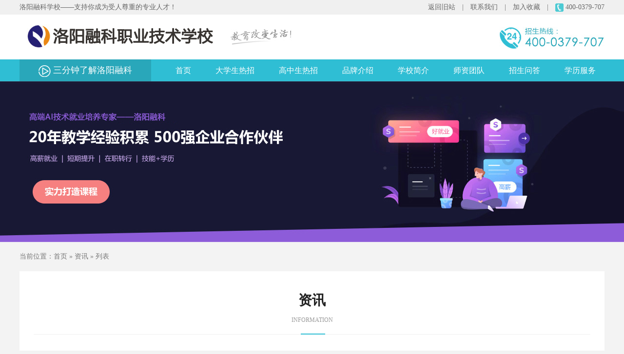

--- FILE ---
content_type: text/html;charset=utf-8
request_url: http://www.63123123.com/article-29-83.html
body_size: 30430
content:
<!DOCTYPE html PUBLIC "-//W3C//DTD XHTML 1.0 Transitional//EN" "http://www.w3.org/TR/xhtml1/DTD/xhtml1-transitional.dtd">
<html xmlns="http://www.w3.org/1999/xhtml">
  <head>
    <meta http-equiv="Content-Type" content="text/html; charset=utf-8" />
    <link rel="stylesheet" type="text/css" href="css/headerfooter.css" />
    <link rel="stylesheet" type="text/css" href="css/index.css" />
    <link rel="stylesheet" type="text/css" href="css/content.css" />
    <script type="text/javascript" src="js/jquery-1.8.3.min.js"></script>
    <!--选项卡-->
    <script type="text/javascript" src="js/xuanxiang.js"></script>
    <title>资讯_洛阳融科青鸟职业学校</title>
<meta name="keywords" content="洛阳北大青鸟,洛阳计算机培训学校,洛阳电脑培训学校,洛阳平面设计培训学校,洛阳java培训学校,新媒体运营培训" />
<meta name="description" content="洛阳融科青鸟职业技术学校是洛阳唯一一家连续20年专注电脑IT培训的学校，洛阳专业的电脑计算机技术，平面设计，新媒体剪辑培训学校，开设课程有java、web前端、UI设计、新媒体运营等！学习新媒体运营、UI课程首选洛阳融科青鸟！" />

<script>
	!function(g,d,t,e,v,n,s){if(g.gdt)return;v=g.gdt=function(){v.tk?v.tk.apply(v,arguments):v.queue.push(arguments)};v.sv='1.0';v.bt=0;v.queue=[];n=d.createElement(t);n.async=!0;n.src=e;s=d.getElementsByTagName(t)[0];s.parentNode.insertBefore(n,s);}(window,document,'script','//qzonestyle.gtimg.cn/qzone/biz/gdt/dmp/user-action/gdtevent.min.js');
	gdt("init","1107872625");
	gdt("track","PAGE_VIEW");
</script>
<noscript>
	<img height="1" width="1" style="display:none" src="https://a.gdt.qq.com/pixel?user_action_set_id=1107872625&action_type=PAGE_VIEW&noscript=1"/>
</noscript>
     </head>

  <body class="bg_03">  <script type="text/javascript" charset="UTF-8" src="https://scripts.easyliao.com/js/easyliao.js"></script>
        <script>
      $(function(){
        $('body').on('click', '.to-talk', function() {
          window.open('https://c-33832.p.easyliao.com/live/chat.do?c=33832&g=43276&config=66399');
          // console.log('to-talk clicked.')
          return false;
        });
      });
    </script>
    <!--页眉-->
    <div class="ym">
      <div class="w1200 color_02">
        <div class="fLeft">洛阳融科学校——支持你成为受人尊重的专业人才！</div>
        <div class="fRight">
          <!--<a href="http://2017.63123123.com/" target="_blank">返回旧站</a>--><a href="/" target="_blank">返回旧站</a> |
          <a href="javascript:void(0);" class="to-talk">联系我们</a> |
			<a href="javascript:void(0);">加入收藏</a> |
          <img src="./images/dh.jpg" class="pl10" /> 400-0379-707        </div>
        <div class="clearboth"></div>
      </div>
    </div>

    <!--头部-->
    <div class="bg_04">
      <div class="header w1200">
        <div class="fLeft">
          <div class="fLeft pt20"><img src="./images/logo.jpg" alt="" /></div>
          <div class="fLeft pt30 pl25">
            <img src="./images/tb_01.jpg" alt="" />
          </div>
          <div class="clearboth"></div>
        </div>
        <div class="fRight pt25"><img src="./images/tb_02.jpg" alt="" /></div>
        <div class="clearboth"></div>
      </div>
    </div>
    <!--导航-->
    <div class="nav">
      <div class="w1200">
        <div class="fLeft tcenter bdqn">
          <a href="javascript:;" onclick="showVideo('shihun');"
            ><img src="./images/dh_01.png" /> 三分钟了解洛阳融科</a
          >
        </div>
        <div class="fLeft">
          <ul>
            <li><a href="/">首页</a></li>
            <li>
              <a href="javascript:void(0)" onclick="openJesongChatByGroup(33832,43276);return false;">大学生热招</a
              >
            </li>
            <li>
              <a
                href="/zhuanti/2017-junior-high-school/?baidu-chugaozhong-5297"
                >高中生热招</a
              >
            </li>
            <li><a href="pingpaijieshao.php">品牌介绍</a></li>
            <li><a href="about.php">学校简介</a></li>
            <li><a href="teacher.php">师资团队</a></li>
            <li><a href="article-5-1.html">招生问答</a></li>
            <li><a href="daxuexueli.php">学历服务</a></li>
          </ul>
        </div>
        <div class="clearboth"></div>
      </div>
    </div>
    <div class="indexsp dialog-shadow" style="display:none;"></div>
    <div
      id="open-dialog"
      class="indexsp dialog-box"
      style="display:none; width: 886px; height: 500px;"
    >
      <div class="dialog-body" style="width: 100%; height: 500px;"></div>
      <a href="javascript:void(0);" class="dialog-close"></a>
    </div>
    <script>
      function showVideo(id) {
        $("body").css({ "overflow-y": "hidden" });
        $(".dialog-body").html(
          '<video id="enter_video" width="100%" height="100%" controls autoplay="autoplay"   preload="meta"><source src="http://global.bqdn.whhpjt.cn/temp/media/' +
            id +
            '.mp4" type="video/mp4"></video>'
        );
        $("#" + id + ",.indexsp").show();
        $("#" + id).trigger("play");
      }
      $(".dialog-close").click(function(e) {
        $(".indexsp").hide();
        $(".dialog-body").empty();
        $("body").css({ "overflow-y": "auto" });
        //$('video').trigger('pause');
      });
    </script>
    <style>
      .dialog-box {
        position: fixed;
        z-index: 1000;
        left: 50%;
        top: 50%;
        margin-left: -443px;
        margin-top: -250px;
      }
      .dialog-box {
        position: fixed;
        z-index: 99999;
        box-shadow: 3px 1px 20px 7px rgba(0, 0, 0, 0.85);
      }
      .dialog-box .dialog-body {
        position: absolute;
        overflow: hidden;
        width: 100%;
        left: 0;
        top: 0;
        z-index: 1001;
        background: #000;
      }
      .dialog-box .dialog-close {
        position: relative;
        width: 25px;
        height: 25px;
        z-index: 1002;
        top: -10px;
        right: -871px;
        display: block;
      }
      .dialog-shadow {
        position: fixed;
        opacity: 0.5;
        filter: alpha(opacity= "50");
        left: 0;
        top: 0;
        z-index: 999;
        width: 100%;
        height: 100%;
      }
      .dialog-shadow {
        background: #000;
      }
      .dialog-box .dialog-close {
        background: url(images/close.png);
      }
    </style>
    <!--banner-->
    <div class="c_banner01"></div>

    <!--当前位置-->
    <div class="w1200 dqwz">
      当前位置：<a href="/">首页</a> &raquo; <a href="article-29-1.html">资讯</a> &raquo; 列表    </div>

    <!--新闻列表-->
    <div class="xyhd_bg w1200">
      <div class="xyhd_bt tcenter">
        <span class="fz28"><b>资讯</b></span
        ><br /><span class="fz12 color_03">information

</span>
      </div>
      <div class="nList pt30 pb40">
        <ul>
				          <li>
            <img src="images/nofoundpic.gif" alt="" />
            <h2>
              <a style="color:;font-weight:;" href="articleshow-18-141-1.html"
                >洛阳融科青鸟学社干部招募啦</a
              >
            </h2>
            <p class="pt15">
              青鸟学社是职业教育的一大创新，是发扬大学校园学生会优势、结合青鸟特点而打造的让优秀学员更优秀的平台，促进更多学员实现专业技能和综合素质进一步提升，真正实现青鸟的高优质就业率，而不仅仅是100%就业率的目标。青鸟学社是帮助...            </p>
            <span class="db nList_01 fRight pt12"
              >2014-12-28 &nbsp;<span style="color:#CCC;">|</span> &nbsp;北大青鸟 <a href="articleshow-18-141-1.html">查看全文</a></span
            >
          </li>
                  <li>
            <img src="http://www.lyaccp.com/upload/2013/1128/20131128040538310.jpeg" alt="" />
            <h2>
              <a style="color:;font-weight:;" href="articleshow-18-137-1.html"
                >第七届“唇枪舌边 谁与争锋”辩论赛快报</a
              >
            </h2>
            <p class="pt15">
              北大青鸟洛阳融科中心举办第七届“唇枪舌辩 谁与争锋”辩论赛——寻找洛阳融科最优秀团队系列活动第一轮赛事已落幕，相信辩论赛应该给大家留下了深刻的印象，很多的精彩片断我想大家应该还记忆犹新。 辩论场上硝烟弥漫，论战激烈。辩手...            </p>
            <span class="db nList_01 fRight pt12"
              >2014-12-28 &nbsp;<span style="color:#CCC;">|</span> &nbsp;北大青鸟 <a href="articleshow-18-137-1.html">查看全文</a></span
            >
          </li>
                  <li>
            <img src="uploads/image/20141228/1419753723_thumb.jpg" alt="" />
            <h2>
              <a style="color:;font-weight:;" href="articleshow-18-135-1.html"
                >洛阳北大青鸟：感恩教师节</a
              >
            </h2>
            <p class="pt15">
              一支粉笔两袖清风,三尺讲台四季耕耘,百般教诲千言万语,滴滴汗水浇灌桃李季。又到一年教师节,我国有悠久的尊师重道传统,2013年已是我国第29个教师节。洛阳北大青鸟祝各位老师教师节快乐！！关注新浪微博@洛阳北大青鸟官方，发...            </p>
            <span class="db nList_01 fRight pt12"
              >2014-12-28 &nbsp;<span style="color:#CCC;">|</span> &nbsp;北大青鸟 <a href="articleshow-18-135-1.html">查看全文</a></span
            >
          </li>
                  <li>
            <img src="uploads/image/20141228/1419755024_thumb.jpg" alt="" />
            <h2>
              <a style="color:;font-weight:;" href="articleshow-18-132-1.html"
                >洛阳北大青鸟软件设计创意大赛圆满结束</a
              >
            </h2>
            <p class="pt15">
              2013年8月11日上午，洛阳北大青鸟软件设计创意大赛决赛在多功能厅隆重举行。现场气氛紧张激烈，在作品演示环节各参赛队伍依次上台进行项目演示，并对作品中的亮点和创新点进行了详细讲解，评审专家认真观看了参赛队伍的项目演示，...            </p>
            <span class="db nList_01 fRight pt12"
              >2014-12-28 &nbsp;<span style="color:#CCC;">|</span> &nbsp;北大青鸟 <a href="articleshow-18-132-1.html">查看全文</a></span
            >
          </li>
                  <li>
            <img src="uploads/image/20141228/1419751289_thumb.jpg" alt="" />
            <h2>
              <a style="color:;font-weight:;" href="articleshow-18-134-1.html"
                >洛阳北大青鸟：ACCP7.0软件工程师教材发布</a
              >
            </h2>
            <p class="pt15">
              据悉，2013年10月18日北大青鸟APTECH将发布新版软件工程教材ACCP7.0，新教材将于2013年11月1日正式启用。ACCP软件工程师课程是北大青鸟IT职业教育的核心产品之一。课程涵盖了目前最主流的IT技术，是...            </p>
            <span class="db nList_01 fRight pt12"
              >2014-12-28 &nbsp;<span style="color:#CCC;">|</span> &nbsp;北大青鸟 <a href="articleshow-18-134-1.html">查看全文</a></span
            >
          </li>
                  <li>
            <img src="uploads/image/20141228/1419759522_thumb.jpg" alt="" />
            <h2>
              <a style="color:;font-weight:;" href="articleshow-18-131-1.html"
                >洛阳北大青鸟融科中心恭祝大家元旦快乐</a
              >
            </h2>
            <p class="pt15">
              老师们、同学们、朋友们：在这辞旧迎新的美好时刻，我谨代表洛阳北大青鸟融科中心向一年来辛勤工作的各部门员工，风华正茂的青年学子，向关心支持洛阳北大青鸟融科中心的各级领导和社会各界人士，致以最衷心的问候和最诚挚的祝福！201...            </p>
            <span class="db nList_01 fRight pt12"
              >2014-12-28 &nbsp;<span style="color:#CCC;">|</span> &nbsp;北大青鸟 <a href="articleshow-18-131-1.html">查看全文</a></span
            >
          </li>
                  <li>
            <img src="images/nofoundpic.gif" alt="" />
            <h2>
              <a style="color:;font-weight:;" href="articleshow-18-122-1.html"
                >洛阳北大青鸟第二届“融科杯”获奖名单</a
              >
            </h2>
            <p class="pt15">
              2012年3月18日星期天上午在一片欢声笑语、呐喊加油声中，北大青鸟洛阳融科第二届拔河比赛在王城公园如期举行，同学们展现了良好的精神面貌、发扬了团队拼搏的精神，在活动中陶冶了情操，增进了友谊，经过一个上午的精彩比拼，现将...            </p>
            <span class="db nList_01 fRight pt12"
              >2014-12-26 &nbsp;<span style="color:#CCC;">|</span> &nbsp;北大青鸟 <a href="articleshow-18-122-1.html">查看全文</a></span
            >
          </li>
                  <li>
            <img src="uploads/image/20141226/1419594239_thumb.jpg" alt="" />
            <h2>
              <a style="color:;font-weight:;" href="articleshow-18-121-1.html"
                >洛阳北大青鸟和你欢度国庆</a
              >
            </h2>
            <p class="pt15">
              1949.10.1-2014.10.1，祖国65年的变化弹指挥间、沧海巨变。65年前，中华人民共和国宣告成立，65年来，中国一步步走向繁荣昌盛，中国正在用自己的智慧和汗水完成着一个又一个壮举。 2006年正是迎着祖国快速...            </p>
            <span class="db nList_01 fRight pt12"
              >2014-12-26 &nbsp;<span style="color:#CCC;">|</span> &nbsp;北大青鸟 <a href="articleshow-18-121-1.html">查看全文</a></span
            >
          </li>
                  <!--
          <li>
            <img src="./images/new_01.jpg" alt="" />
            <h2>
              <a href="javascript:;"
                >喜讯！我校区在此次全国北大青鸟超级演说家总决赛中再次斩获全国冠一二三等奖！</a
              >
            </h2>
            <p class="pt15">
              2018年11月24日上午，第三届北大青鸟超级演说家收官战圆满落幕！
              代表我们融科校区的一共有6名选手，他们分别是洛阳融科校区：袁龙飞、金一鸣、杨林伟；
              绵阳融科校区：沈中伟、仝俊超、肖浩宇。
              经过近两个月来，老师们的悉心教导和栽培，一遍又...
            </p>
            <span class="db nList_01 fRight pt12"
              >2019-03-21 &nbsp;| &nbsp;青小鸟 <a href="javascript:;">查看全文</a></span
            >
          </li>
          <li>
            <img src="./images/new_01.jpg" alt="" />
            <h2>
              <a href="javascript:;"
                >喜讯！我校区在此次全国北大青鸟超级演说家总决赛中再次斩获全国冠一二三等奖！</a
              >
            </h2>
            <p class="pt15">
              2018年11月24日上午，第三届北大青鸟超级演说家收官战圆满落幕！
              代表我们融科校区的一共有6名选手，他们分别是洛阳融科校区：袁龙飞、金一鸣、杨林伟；
              绵阳融科校区：沈中伟、仝俊超、肖浩宇。
              经过近两个月来，老师们的悉心教导和栽培，一遍又...
            </p>
            <span class="db nList_01 fRight pt12"
              >2019-03-21 &nbsp;| &nbsp;青小鸟 <a href="javascript:;">查看全文</a></span
            >
          </li>
          <li>
            <img src="./images/new_01.jpg" alt="" />
            <h2>
              <a href="javascript:;"
                >喜讯！我校区在此次全国北大青鸟超级演说家总决赛中再次斩获全国冠一二三等奖！</a
              >
            </h2>
            <p class="pt15">
              2018年11月24日上午，第三届北大青鸟超级演说家收官战圆满落幕！
              代表我们融科校区的一共有6名选手，他们分别是洛阳融科校区：袁龙飞、金一鸣、杨林伟；
              绵阳融科校区：沈中伟、仝俊超、肖浩宇。
              经过近两个月来，老师们的悉心教导和栽培，一遍又...
            </p>
            <span class="db nList_01 fRight pt12"
              >2019-03-21 &nbsp;| &nbsp;青小鸟 <a href="javascript:;">查看全文</a></span
            >
          </li>
          <li>
            <img src="./images/new_01.jpg" alt="" />
            <h2>
              <a href="javascript:;"
                >喜讯！我校区在此次全国北大青鸟超级演说家总决赛中再次斩获全国冠一二三等奖！</a
              >
            </h2>
            <p class="pt15">
              2018年11月24日上午，第三届北大青鸟超级演说家收官战圆满落幕！
              代表我们融科校区的一共有6名选手，他们分别是洛阳融科校区：袁龙飞、金一鸣、杨林伟；
              绵阳融科校区：沈中伟、仝俊超、肖浩宇。
              经过近两个月来，老师们的悉心教导和栽培，一遍又...
            </p>
            <span class="db nList_01 fRight pt12"
              >2019-03-21 &nbsp;| &nbsp;青小鸟 <a href="javascript:;">查看全文</a></span
            >
          </li>
          <li>
            <img src="./images/new_01.jpg" alt="" />
            <h2>
              <a href="javascript:;"
                >喜讯！我校区在此次全国北大青鸟超级演说家总决赛中再次斩获全国冠一二三等奖！</a
              >
            </h2>
            <p class="pt15">
              2018年11月24日上午，第三届北大青鸟超级演说家收官战圆满落幕！
              代表我们融科校区的一共有6名选手，他们分别是洛阳融科校区：袁龙飞、金一鸣、杨林伟；
              绵阳融科校区：沈中伟、仝俊超、肖浩宇。
              经过近两个月来，老师们的悉心教导和栽培，一遍又...
            </p>
            <span class="db nList_01 fRight pt12"
              >2019-03-21 &nbsp;| &nbsp;青小鸟 <a href="javascript:;">查看全文</a></span
            >
          </li>
          <li>
            <img src="./images/new_01.jpg" alt="" />
            <h2>
              <a href="javascript:;"
                >喜讯！我校区在此次全国北大青鸟超级演说家总决赛中再次斩获全国冠一二三等奖！</a
              >
            </h2>
            <p class="pt15">
              2018年11月24日上午，第三届北大青鸟超级演说家收官战圆满落幕！
              代表我们融科校区的一共有6名选手，他们分别是洛阳融科校区：袁龙飞、金一鸣、杨林伟；
              绵阳融科校区：沈中伟、仝俊超、肖浩宇。
              经过近两个月来，老师们的悉心教导和栽培，一遍又...
            </p>
            <span class="db nList_01 fRight pt12"
              >2019-03-21 &nbsp;| &nbsp;青小鸟 <a href="javascript:;">查看全文</a></span
            >
          </li>
          <li>
            <img src="./images/new_01.jpg" alt="" />
            <h2>
              <a href="javascript:;"
                >喜讯！我校区在此次全国北大青鸟超级演说家总决赛中再次斩获全国冠一二三等奖！</a
              >
            </h2>
            <p class="pt15">
              2018年11月24日上午，第三届北大青鸟超级演说家收官战圆满落幕！
              代表我们融科校区的一共有6名选手，他们分别是洛阳融科校区：袁龙飞、金一鸣、杨林伟；
              绵阳融科校区：沈中伟、仝俊超、肖浩宇。
              经过近两个月来，老师们的悉心教导和栽培，一遍又...
            </p>
            <span class="db nList_01 fRight pt12"
              >2019-03-21 &nbsp;| &nbsp;青小鸟 <a href="javascript:;">查看全文</a></span
            >
          </li>
          <li>
            <img src="./images/new_01.jpg" alt="" />
            <h2>
              <a href="javascript:;"
                >喜讯！我校区在此次全国北大青鸟超级演说家总决赛中再次斩获全国冠一二三等奖！</a
              >
            </h2>
            <p class="pt15">
              2018年11月24日上午，第三届北大青鸟超级演说家收官战圆满落幕！
              代表我们融科校区的一共有6名选手，他们分别是洛阳融科校区：袁龙飞、金一鸣、杨林伟；
              绵阳融科校区：沈中伟、仝俊超、肖浩宇。
              经过近两个月来，老师们的悉心教导和栽培，一遍又...
            </p>
            <span class="db nList_01 fRight pt12"
              >2019-03-21 &nbsp;| &nbsp;青小鸟 <a href="javascript:;">查看全文</a></span
            >
          </li>
          <li>
            <img src="./images/new_01.jpg" alt="" />
            <h2>
              <a href="javascript:;"
                >喜讯！我校区在此次全国北大青鸟超级演说家总决赛中再次斩获全国冠一二三等奖！</a
              >
            </h2>
            <p class="pt15">
              2018年11月24日上午，第三届北大青鸟超级演说家收官战圆满落幕！
              代表我们融科校区的一共有6名选手，他们分别是洛阳融科校区：袁龙飞、金一鸣、杨林伟；
              绵阳融科校区：沈中伟、仝俊超、肖浩宇。
              经过近两个月来，老师们的悉心教导和栽培，一遍又...
            </p>
            <span class="db nList_01 fRight pt12"
              >2019-03-21 &nbsp;| &nbsp;青小鸟 <a href="javascript:;">查看全文</a></span
            >
          </li>
          <li>
            <img src="./images/new_01.jpg" alt="" />
            <h2>
              <a href="javascript:;"
                >喜讯！我校区在此次全国北大青鸟超级演说家总决赛中再次斩获全国冠一二三等奖！</a
              >
            </h2>
            <p class="pt15">
              2018年11月24日上午，第三届北大青鸟超级演说家收官战圆满落幕！
              代表我们融科校区的一共有6名选手，他们分别是洛阳融科校区：袁龙飞、金一鸣、杨林伟；
              绵阳融科校区：沈中伟、仝俊超、肖浩宇。
              经过近两个月来，老师们的悉心教导和栽培，一遍又...
            </p>
            <span class="db nList_01 fRight pt12"
              >2019-03-21 &nbsp;| &nbsp;青小鸟 <a href="javascript:;">查看全文</a></span
            >
          </li>
          -->
        </ul>
        <div class="clearboth"></div>
      </div>
    </div>

    <!--页码-->
    <div class="yema pt60 pb60">
      <div class="page_list"><a href="/article-29-1.html#content" title="第一页">&lt;&lt;</a><a href="/article-29-82.html#content" title="上一页">&lt;</a><a href="javascript:;">...</a><a href="/article-29-80.html#content" class="num" title="第 80 页">80</a><a href="/article-29-81.html#content" class="num" title="第 81 页">81</a><a href="/article-29-82.html#content" class="num" title="第 82 页">82</a><a href="javascript:;" class="on">83</a><a href="/article-29-84.html#content" class="num" title="第 84 页">84</a><a href="/article-29-85.html#content" class="num" title="第 85 页">85</a><a href="/article-29-86.html#content" class="num" title="第 86 页">86</a><a href="javascript:;">...</a><a href="/article-29-84.html#content" title="下一页">&gt;</a><a href="/article-29-88.html#content" title="最后一页">&gt;&gt;</a></div>    </div>

  
  <!--底部1-->
  <div class="dbys">
    <div class="w1200">
      <div class="fLeft dbys_01">
        <img src="./images/chun.png" alt="" /><b>全真项目实战</b>
      </div>
      <div class="fLeft dbys_01">
        <img src="./images/niu.png" alt="" /><b>一线技术大牛</b>
      </div>
      <div class="fLeft">
        <img src="./images/bao.png" alt="" /><b>就业推荐保障</b>
      </div>
      <div class="clearboth"></div>
    </div>
  </div>

  <!--底部2-->
  <div class="footer_bg pt30 pb60">
    <!--友情链接-->
    <div class="w1200">
      <div class="fLink tcenter" id="tab1">
        <ul>
          <li class="current" id="tab1_1">友情链接</li>
          <li id="tab1_2">IT培训</li>
        </ul>
        <div class="clearboth"></div>
      </div>

      <div class="fLink_01" id="tab1_1_body">
         <a href="http://www.63123123.com/" class="title" title="电脑培训学校" target="_blank">电脑培训学校</a>  <a href="http://www.63123123.com/" class="title" title="ui设计培训学校" target="_blank">ui设计培训学校</a>  <a href="http://www.178linux.com/" class="title" title="linux运维" target="_blank">linux运维</a>  <a href="http://www.63123123.com/" class="title" title="融科青鸟学费" target="_blank">融科青鸟学费</a>  <a href="http://www.63123123.com" class="title" title="焦作融科青鸟" target="_blank">焦作融科青鸟</a>  <a href="http://www.63123123.com/" class="title" title="洛阳融科青鸟" target="_blank">洛阳融科青鸟</a>        
      </div>

      <div class="fLink_01" id="tab1_2_body" style="display:none;">
                
      </div>
    </div>
<!--
    <div class="w1200 pt30 pb40">
      <div class="fLeft xiaoqu">
        <img src="./images/db_01.png" alt="" />
        <ul class="pl25 tcenter">
          <li>北大青鸟洛阳融科校区</li>
   <li>北大青鸟绵阳融科校区</li>
          <li>北大青鸟洛阳涧西校区</li>
        </ul>
      </div>
      <div class="fLeft xiaoqu">
        <img src="./images/db_02.png" alt="" />
        <ul class="pl25 tcenter">
          <li>课工场洛阳融科</li>
         <li>课工场绵阳融科</li>
          <li>课工场天元科技园</li>
        </ul>
      </div>
  
      <div class="fLeft"><img src="./images/wx.jpg" alt="" /></div>

 
      <div class="fRight zxzx">
        <ul>
                    <li>
            <a href="http://wpa.qq.com/msgrd?v=3&uin=710034203&site=qq&menu=yes" target="_blank">
            <!-- 这个图可以显示是否在线 <img src="http://wpa.qq.com/pa?p=2:710034203:52" alt="" /> 
            <img src="./images/db_03.jpg" alt="" />
            武老师 交谈
            </a>
          </li>
                    <li>
            <a href="http://wpa.qq.com/msgrd?v=3&uin=710034203&site=qq&menu=yes" target="_blank">
            <!-- 这个图可以显示是否在线 <img src="http://wpa.qq.com/pa?p=2:710034203:52" alt="" /> 
            <img src="./images/db_03.jpg" alt="" />
            娄老师 交谈
            </a>
          </li>
                    <li>
            <a href="http://wpa.qq.com/msgrd?v=3&uin=710034203&site=qq&menu=yes" target="_blank">
            <!-- 这个图可以显示是否在线 <img src="http://wpa.qq.com/pa?p=2:710034203:52" alt="" /> 
            <img src="./images/db_03.jpg" alt="" />
            张老师 交谈
            </a>
          </li>
                    <li>
            <a href="http://wpa.qq.com/msgrd?v=3&uin=710034203&site=qq&menu=yes" target="_blank">
            <!-- 这个图可以显示是否在线 <img src="http://wpa.qq.com/pa?p=2:710034203:52" alt="" /> 
            <img src="./images/db_03.jpg" alt="" />
            王老师 交谈
            </a>
          </li>
                    <li>
            <a href="http://wpa.qq.com/msgrd?v=3&uin=710034203&site=qq&menu=yes" target="_blank">
            <!-- 这个图可以显示是否在线 <img src="http://wpa.qq.com/pa?p=2:710034203:52" alt="" /> 
            <img src="./images/db_03.jpg" alt="" />
            谢老师 交谈
            </a>
          </li>
                     <li>
            <a href="javascript:;"><img src="./images/db_03.jpg" alt="" /> 武老师 交谈</a>
          </li>
          <li>
            <a href="javascript:;"><img src="./images/db_03.jpg" alt="" /> 娄老师 交谈</a>
          </li>
          <li>
            <a href="javascript:;"><img src="./images/db_03.jpg" alt="" /> 张老师 交谈</a>
          </li>
          <li>
            <a href="javascript:;"><img src="./images/db_03.jpg" alt="" /> 王老师 交谈</a>
          </li> 
        </ul>
      </div>
      <div class="clearboth"></div>
    </div>
-->
    <!--底部版权-->
    <div class="banquan tcenter pt25">
        版权所有：2006-2025  洛阳融科职业技术培训学校  咨询热线：400-0379-707        <a class="pl13" href="http://beian.miit.gov.cn/" target="_blank" rel="external nofollow">豫ICP备16025426号</a>
        <br />地址：洛阳市洛龙区龙门大道71号      <span class="pl13">电话：400-0379-707</span>
		    </div>
    <div class="banquan_01 pt20">
      <!--<img src="./images/db_04.png" alt="" />
      <img src="./images/db_05.png" alt="" />--><img src="./images/db_06.png"
        alt="" /><img src="./images/db_07.png" alt="" />
    </div>
  </div>
  <div style="display:none;">
    <script src="js/footer.js?1768627510"></script>
  </div>
<script type="text/javascript" charset="UTF-8" src="https://scripts.easyliao.com/33832/66399.js"></script>  </body>
</html>


--- FILE ---
content_type: text/css
request_url: http://www.63123123.com/css/headerfooter.css
body_size: 9372
content:
@charset "utf-8";
body {
  margin: 0;
  padding: 0;
  border: none;
  font-size: 14px;
  line-height: 26px;
  color: #232323;
  background: #fff;
  font-family: "Microsoft YaHei";
}
html {
  min-width: 100%;
  min-height: 100%;
  overflow-x: hidden;
  -webkit-text-size-adjust: 100%;
  -ms-text-size-adjust: 100%;
}
ul,
p,
h1,
h2,
table {
  margin: 0;
  padding: 0;
}
* {
  margin: 0;
  padding: 0;
}
li {
  list-style: none;
}
input,
img {
  border: none;
  font-family: "Microsoft YaHei";
}
a {
  font-size: 14px;
  color: #565656;
  text-decoration: none;
}
a:hover {
  color: #ff0000;
  text-decoration: none;
}
em,
i {
  font-style: normal;
}

.pt1 {
  padding-top: 1px;
  overflow: hidden;
}
.pt6 {
  padding-top: 6px;
  overflow: hidden;
}
.pt8 {
  padding-top: 8px;
  overflow: hidden;
}
.pt10 {
  padding-top: 10px;
  overflow: hidden;
}
.pt12 {
  padding-top: 12px;
  overflow: hidden;
}
.pt13 {
  padding-top: 13px;
  overflow: hidden;
}
.pt15 {
  padding-top: 15px;
  overflow: hidden;
}
.pt20 {
  padding-top: 20px;
}
.pt25 {
  padding-top: 25px;
}
.pt30 {
  padding-top: 30px;
}
.pt40 {
  padding-top: 40px;
}
.pt50 {
  padding-top: 50px;
}
.pt60 {
  padding-top: 60px;
}
.pt70 {
  padding-top: 70px;
}
.pt80 {
  padding-top: 80px;
}

.mt10 {
  margin-top: 10px;
  overflow: hidden;
}
.mt12 {
  margin-top: 12px;
  overflow: hidden;
}
.mt15 {
  margin-top: 15px;
  overflow: hidden;
}
.mt20 {
  margin-top: 20px;
}
.mt25 {
  margin-top: 25px;
}
.mt50 {
  margin-top: 50px !important;
}
.mt80 {
  margin-top: 80px !important;
}

.ml12 {
  margin-left: 12px;
  overflow: hidden;
}
.ml20 {
  margin-left: 20px;
}
.ml29 {
  margin-left: 29px;
}
.ml40 {
  margin-left: 40px !important;
}
.ml50 {
  margin-left: 50px !important;
}

.pl5 {
  padding-left: 5px;
  overflow: hidden;
}
.pl8 {
  padding-left: 8px;
  overflow: hidden;
}
.pl9 {
  padding-left: 9px;
  overflow: hidden;
}
.pl10 {
  padding-left: 10px;
  overflow: hidden;
}
.pl13 {
  padding-left: 13px;
  overflow: hidden;
}
.pl15 {
  padding-left: 15px;
  overflow: hidden;
}
.pl18 {
  padding-left: 18px;
}
.pl25 {
  padding-left: 25px;
}
.pl28 {
  padding-left: 28px;
}
.pl60 {
  padding-left: 60px;
}

.pr60 {
  padding-right: 60px;
}

.pb20 {
  padding-bottom: 20px;
}
.pb40 {
  padding-bottom: 40px;
}
.pb60 {
  padding-bottom: 60px;
}
.pb80 {
  padding-bottom: 80px;
}

.tcenter {
  text-align: center;
}
.tright {
  text-align: right;
}

.fz48 {
  font-size: 48px;
}
.fz44 {
  font-size: 44px;
}
.fz38 {
  font-size: 38px;
}
.fz34 {
  font-size: 34px;
}
.fz32 {
  font-size: 32px;
}
.fz30 {
  font-size: 30px;
}
.fz28 {
  font-size: 28px;
}
.fz24 {
  font-size: 24px;
}
.fz20 {
  font-size: 20px;
}
.fz18 {
  font-size: 18px;
}
.fz16 {
  font-size: 16px;
}
.fz12 {
  font-size: 12px;
}

.color_01 {
  color: #fff;
}
.color_02 {
  color: #666;
}
.color_03 {
  color: #999;
}
.color_04 {
  color: #c8161d;
}
.color_05 {
  color: #232323;
}
.color_06 {
  color: #d6d8df;
}
.color_07 {
  color: #ffdcda;
}
.color_08 {
  color: #f86269;
}
.color_09 {
  color: #3a63fb;
}
.color_10 {
  color: #ff3e37;
}
.color_11 {
  color: #fa7311;
}
.color_12 {
  color: #d0d0d0;
}
.color_13 {
  color: #f46363;
}
.color_14 {
  color: #44baf3;
}
.color_15 {
  color: #a0a0a0;
}
.color_16 {
  color: #eafb06;
}

.db {
  display: block;
}
.fLeft {
  float: left;
}
.fRight {
  float: right;
}
.clearboth {
  height: 0;
  clear: both;
}
.w1200 {
  width: 1200px;
  margin: 0 auto;
}

.bg_01 {
  background: #f5f5f5;
}
.bg_02 {
  background: #f26b4c;
}
.bg_03 {
  background: #f3f3f3;
}
.bg_04 {
  background: #fff;
}
.bg_05 {
  background: #8b93af;
}
.bg_06 {
  background: #ff6960;
}
.bg_07 {
  background: #f6322b;
}
.bg_08 {
  background: #e8eeff;
}
.bg_09 {
  background: #1d084e;
}
.bg_10 {
  background: #f2f5f7;
}

.bg_11 {
  background: #2fbed4;
}



/*页眉*/
.ym {
  height: 30px;
  line-height: 30px;
  background: #f0f0f0;
}
.ym .color_02 a {
  color: #666;
  padding-left: 10px;
  padding-right: 10px;
}
.ym a:hover {
  color: #da2636;
}
.ym img {
  vertical-align: middle;
}

/*头部*/
.header {
  height: 92px;
}

/*三分钟了解北大青鸟*/
.bdqn a {
  width: 270px;
  height: 45px;
  line-height: 45px;
  background: #29a7ba;
  display: block;
  font-size: 18px;
  color: #fff;
}
.bdqn a:hover {
  text-decoration: underline;
}
.bdqn img {
  vertical-align: middle;
}

/*nav*/
.nav {
  height: 45px;
  line-height: 45px;
  background: #2fbed4;
}
.nav li {
  height: 45px;
  float: left;
  padding-left: 50px;
  display: block;
}
.nav li a {
  position: relative;
  color: #fff;
  font-size: 16px;
}
.nav li a:hover {
  color: #faff27;
}

/*底部优势*/
.dbys {
  width: 100%;
  height: 56px;
  line-height: 56px;
  font-size: 22px;
  padding: 18px 0;
  background: #4a4a4a;
  color: #b4b4b4;
  border-bottom: 1px #979797 solid;
}
.dbys img {
  width: 56px;
  height: 56px;
  float: left;
  padding-right: 25px;
  display: block;
}
.dbys_01 {
  width: 480px;
}

/*底部2*/
.footer_bg {
  background: #2a2a2a;
}

/*友情链接*/
.fLink {
  height: 50px;
  background: url(../images/footer_01.jpg) bottom repeat-x;
}
.fLink li {
  width: 84px;
  height: 49px;
  line-height: 49px;
  display: block;
  float: left;
  font-size: 16px;
  color: #555555;
}
.fLink li.current {
  width: 84px;
  height: 49px;
  display: block;
  font-size: 16px;
  color: #fff;
  border-bottom: 1px #fff solid;
}
.fLink li:hover {
  width: 84px;
  height: 49px;
  display: block;
  font-size: 16px;
  color: #fff;
  border-bottom: 1px #fff;
}

.fLink_01 {
  height: 30px;
  padding: 15px 0;
  line-height: 30px;
}
.fLink_01 a {
  margin-right: 20px;
  color: #666666;
  white-space: nowrap;
}
.fLink_01 a:hover {
  color: #aaa;
}

.xiaoqu {
  width: 455px;
}
.xiaoqu img {
  width: 156px;
  height: 71px;
  display: block;
  float: left;
  padding-top: 25px;
}
.xiaoqu ul {
  width: 186px;
  float: left;
  display: block;
}
.xiaoqu ul li {
  width: 184px;
  height: 28px;
  line-height: 28px;
  border: 1px #ffffff solid;
  border-radius: 4px;
  display: block;
  color: #fff;
  margin-bottom: 18px;
}

.zxzx li {
  height: 34px;
  line-height: 34px;
  display: block;
}
.zxzx li img {
  vertical-align: middle;
  padding-right: 10px;
  overflow: hidden;
}
.zxzx li a {
  color: #fff;
}
.zxzx li a:hover {
  color: #ebc57e;
}

/*底部版权*/
.banquan {
  border-top: 1px #414141 solid;
  color: #666666;
  font-size: 12px;
  line-height: 30px;
}
.banquan_01 {
  width: 515px;
  margin: 0 auto;
}
.banquan_01 img {
  width: 90px;
  height: 30px;
  float: left;
  display: block;
  padding-left: 30px;
}

/*表单*/
.bdxx_01 {
  width: 536px;
  height: 420px;
  background: url(../images/index_29.png) no-repeat;
}
.bdxx_011 {
  line-height: 34px;
}

.lxfs {
  width: 270px;
  margin: 0 auto;
}
.lxfs li {
  display: block;
  margin-top: 20px;
  border: 1px #dedede solid;
  border-radius: 6px;
  overflow: hidden;
}
.lxfs_03 img {
  width: 31px;
  height: 33px;
  padding-right: 20px;
}

.lxfs_01 {
  width: 200px;
  height: 44px;
  line-height: 44px;
  border: none;
  font-size: 16px;
  color: #121212;
  border: none;
}
input::-webkit-input-placeholder {
  color: #bbb;
  border: none;
}
.lxfs_02 {
  width: 100%;
  height: 50px;
  line-height: 50px;
  background: -webkit-linear-gradient(330deg, #42a5fd, #6f42e3) no-repeat;
  font-size: 16px;
  color: #fff;
  border-radius: 30px;
  text-align: center;
  border: none;
  font-weight: bolder;
}
.hits {
  display: none;
}
/* 特殊链接的 hover 提醒
 */
body.debug .to-talk,
body.debug a[href^="/zhuanti/"],
body.debug a[href^="http"] {
  position: relative;
}
body.debug a[href="javascript:;"]:before,
body.debug .to-talk:before,
body.debug a[href^="/zhuanti/"]:before,
body.debug a[href^="http"]:before {
  display: none;
  padding: 3px;
  border-radius: 3px;
  line-height: 1;
  background-color: #000;
  color: #FFF;
  font-size: 12px;
  position: absolute;
  left: 100%;
  top: -16px;
  white-space: nowrap;
  transform: scale(0.8);
  z-index: 1;
}
body.debug a[href="javascript:;"]:hover:before,
body.debug .to-talk:hover:before,
body.debug a[href^="/zhuanti/"]:hover:before,
body.debug a[href^="http"]:hover:before {
  display: inline-block;
}
body.debug a[href="javascript:;"]:not(.to-talk):not([onclick]):not(.on):before {
  content: '空链接';
  left: 0;
  top: 0;
  display: inline-block;
  padding: 10px;
  color: #fffe00;
  background-color: #C00;
  border-right: 3px solid #000;
  border-bottom: 3px solid #000;
  font-size: 16px;
  transform: scale(1);
}
body.debug a[href^="http"]:before {
  content: '外链';
}
body.debug a[href^="/zhuanti/"]:before {
  content: '专题';
}
body.debug .to-talk:before {
  content: '对话';
}
body.debug .to-talk:before {
  content: '对话';
}



--- FILE ---
content_type: text/css
request_url: http://www.63123123.com/css/index.css
body_size: 7717
content:
/*快速通道*/
.tongdao_bg {
  position: absolute;
  width: 253px;
  height: 98px;
  border: 1px solid #ddd;
  right: -1px;
  top: -1px;
}
.tongdao_bg li {
  width: 126px;
  height: 48px;
  float: left;
}
.tongdao_bg li a {
  display: block;
}
.tongdao_bg li a img {
  display: block;
  float: left;
  margin: 15px 10px 0 20px;
}
.tongdao_bg li a b {
  color: #2a2a2a;
  font-weight: normal;
  font-size: 14px;
  line-height: 18px;
  display: block;
  float: left;
  line-height: 48px;
}
.tongdao_bg li:hover a b {
  color: #e1445e;
}
.border_rt {
  border-right: 1px solid #ddd;
}
.border_tp {
  border-top: 1px solid #ddd;
}

/*视频*/
.shipin {
  width: 752px;
  height: 371px;
  background: #000;
}
.shipin_01 {
  width: 572px;
  height: 371px;
  position: absolute;
}
.shipin_01 img {
  width: 572px;
  height: 371px;
  display: block;
}
.shipin_01 span {
  width: 345px;
  height: 48px;
  line-height: 48px;
  background: url(../images/sp_05.png) no-repeat;
  position: relative;
  bottom: 80px;
  padding-left: 20px;
  overflow: hidden;
}

.shipin_02 {
  width: 156px;
  height: 371px;
  padding-right: 12px;
  overflow: hidden;
}
.shipin_02 li {
  width: 156px;
  height: 82px;
  display: block;
  margin-top: 8px;
  overflow: hidden;
}
.shipin_02 li.current {
  width: 156px;
  height: 82px;
  border: 1px #2fbed4 solid;
}
.shipin_02 li img:hover {
  width: 156px;
  height: 82px;
}

/*热门推荐*/
.rmtj {
  width: 414px;
}
.rmtj_01 {
  height: 36px;
  line-height: 36px;
}
.rmtj_01 a {
  width: 58px;
  height: 22px;
  line-height: 22px;
  display: block;
  float: right;
  border: 1px #dedede solid;
  border-radius: 4px;
  text-align: center;
  color: #999999;
  text-transform: uppercase;
  font-size: 12px;
  margin-top: 6px;
  overflow: hidden;
}
.rmtj_01 a:hover {
  color: #da2636;
  border: 1px #da2636 solid;
}

.rmtj_02 {
  width: 378px;
  height: 294px;
  padding: 17px;
  padding-bottom: 11px;
  border: 1px #ededed solid;
}
.rmtj_021 {
  width: 378px;
  height: 90px;
  border-bottom: 1px #e6e6e6 dotted;
  padding-bottom: 18px;
}
.rmtj_021 img {
  width: 143px;
  height: 90px;
  display: block;
  float: left;
}
.rmtj_021 h2 {
  width: 222px;
  height: 32px;
  line-height: 32px;
  display: block;
  font-weight: normal;
}
.rmtj_021 h2 a {
  font-size: 16px;
  height: 32px;
  color: #da2636;
  display: block;
  overflow: hidden;
  text-overflow: ellipsis;
  display: -webkit-box;
  -webkit-box-orient: vertical;
  -webkit-line-clamp: 1;
}
.rmtj_021 h2 a:hover {
  text-decoration: underline;
}
.rmtj_021 p {
  width: 222px;
  line-height: 26px;
  height: 52px;
  display: block;
  overflow: hidden;
  text-overflow: ellipsis;
  display: -webkit-box;
  -webkit-box-orient: vertical;
  -webkit-line-clamp: 2;
}

.rmtj_022 {
  width: 378px;
}
.rmtj_022 li {
  width: 362px;
  height: 35px;
  line-height: 35px;
  display: block;
  background: url(../images/index_02.jpg) left center no-repeat;
  padding-left: 16px;
  overflow: hidden;
}
.rmtj_022 li a {
  font-size: 15px;
  color: #232323;
}
.rmtj_022 li a:hover {
  color: #da2636;
}

/*专题入口*/
.ztrk li {
  width: 400px;
  height: 108px;
  display: block;
  float: left;
}
.ztrk li a {
  width: 400px;
  height: 108px;
  display: block;
  overflow: hidden;

  -webkit-transition: transform 0.3s;

  -moz-transition: transform 0.3s;

  -ms-transition: transform 0.3s;

  -o-transition: transform 0.3s;

  transition: transform 0.3s;
}

.ztrk li a:hover {
  box-shadow: 0 14px 22px rgba(0, 0, 0, 0.1);
}
.ztrk li a:hover img {
  transform: scale(1.1);
}
.ztrk li a img {
  width: 100%;
  -webkit-transition: -webkit-transform 0.8s;
}

/*学校动态*/
.xxdt {
  width: 384px;
}
.xxdt_01 {
  width: 340px;
  height: 325px;
  padding: 22px;
  background: #fff;
  -webkit-transition: transform 0.3s;

  -moz-transition: transform 0.3s;

  -ms-transition: transform 0.3s;

  -o-transition: transform 0.3s;

  transition: transform 0.3s;

  overflow: hidden;
}

.xxdt_01:hover {
  width: 340px;
  height: 325px;
  overflow: hidden;

  box-shadow: 0 14px 22px rgba(0, 0, 0, 0.1);

  -webkit-transform: translateY(-6px);

  -moz-transform: translateY(-6px);

  -ms-transform: translateY(-6px);

  -o-transform: translateY(-6px);

  transform: translateY(-6px);
}

.xxdt_01 .xxdt_011 a,
.xxdt_01 .xxdt_011 {
  width: 340px;
  height: 135px;
  display: block;
  border-radius: 8px;
  overflow: hidden;
  position: relative;
}
.xxdt_01:hover .xxdt_011 img {
  width: 100%;
  transform: scale(1.2);
  transition: -webkit-transform 0.8s;
}

.xxdt_01 ul {
  width: 340px;
  display: block;
}
.xxdt_01 ul li {
  width: 324px;
  height: 35px;
  line-height: 35px;
  display: block;
  background: url(../images/index_02.jpg) left center no-repeat;
  padding-left: 16px;
  overflow: hidden;
}
.xxdt_01 ul li a {
  font-size: 15px;
  color: #232323;
}
.xxdt_01 ul li a:hover {
  color: #da2636;
}

/*融科师资*/
.mr_frbox {
  width: 746px;
  height: 170px;
  position: relative;
}
.mr_frbox .mr_frBtnL {
  position: absolute;
  left: 0px;
  top: 60px;
  z-index: 999;
}
.mr_frbox .mr_frBtnR {
  position: absolute;
  right: 0px;
  top: 60px;
  z-index: 999;
}
.rksz {
  width: 746px;
  height: 170px;
}
.rksz li {
  width: 243px;
  height: 170px;
  border-radius: 10px;
  float: left;
  display: block;
  margin: 0px 8px 0px 0px;
  overflow: hidden;
  transition: all 0.4s ease-in-out;
  -webkit-transition: all 0.4s ease-in-out;
  -moz-transition: all 0.4s ease-in-out;
}
.rksz li a {
  width: 243px;
  height: 170px;
  border-radius: 10px;
  display: block;
  color: #fff;
  overflow: hidden;

  -webkit-transition: transform 0.3s;

  -moz-transition: transform 0.3s;

  -ms-transition: transform 0.3s;

  -o-transition: transform 0.3s;

  transition: transform 0.3s;
}
.rksz li a:hover {
  width: 243px;
  height: 170px;
  border-radius: 10px;
  -webkit-transform: translateY(-6px);

  -moz-transform: translateY(-6px);

  -ms-transform: translateY(-6px);

  -o-transform: translateY(-6px);

  transform: translateY(-6px);
}
.rksz_01 {
  width: 223px;
  height: 120px;
  padding: 0 10px;
  background: #f1a036;
}
.rksz_011 {
  width: 102px;
  height: 120px;
}
.rksz_011 img {
  width: 102px;
  height: 103px;
  display: block;
  padding-top: 17px;
}
.rksz_012 {
  width: 120px;
}

.rksz_02 {
  width: 223px;
  height: 50px;
  line-height: 50px;
  background: #fff;
  border-radius: 0 0 10px 10px;
  overflow: hidden;
  padding: 0 10px;
}

/*全国百余家校区*/
.w705 {
  width: 705px;
  margin: 0 auto;
}
.byj {
  width: 216px;
  height: 216px;
}
.byj img {
  width: 206px;
  height: 206px;
  border-radius: 50%;
}

.byj a {
  width: 206px;
  height: 206px;
  border-radius: 50%;
  border: 6px #c0c0be solid;
  display: block;
  overflow: hidden;
  position: relative;
  transition: transform 0.3s;
}

.byj a:hover {
  box-shadow: 0 14px 22px rgba(0, 0, 0, 0.1);
}
.byj a:hover img {
  transform: scale(1.1);
}
.byj a img {
  width: 100%;
  -webkit-transition: -webkit-transform 0.8s;
}

.w430 {
  width: 430px;
  margin: 0 auto;
}
.w430 img {
  width: 289px;
  margin: 0 auto;
  display: block;
}
.w430 p {
  line-height: 44px;
  display: block;
  font-size: 18px;
}
/* 首页通览模块中文标题后边的英文标题 */
.w1200 .rmtj_01 .color_03 {
  text-transform: uppercase;
}

--- FILE ---
content_type: text/css
request_url: http://www.63123123.com/css/content.css
body_size: 41878
content:
/*新闻列表页banner*/
.c_banner01 {
  height: 330px;
  background: url(../images/new_banner.jpg) center no-repeat;
}
.c_banner02 {
  height: 330px;
  background: url(../images/sz_banner.jpg) center no-repeat;
}
.c_banner03 {
  height: 580px;
  background: url(../images/xxjj_banner.jpg) center no-repeat;
}
.c_banner04 {
  height: 653px;
  background: url(../images/xyjy_01.jpg) center no-repeat;
}
.c_banner05 {
  height: 330px;
  background: url(../images/xyhd_banner.jpg) center no-repeat;
}

/*当前位置*/
.dqwz {
  height: 60px;
  line-height: 60px;
  color: #787878;
}
.dqwz a {
  color: #787878;
}
.dqwz a:hover {
  color: #232323;
}

/*新闻列表*/
.nList {
  width: 1146px;
}
.nList li {
  height: 166px;
  padding-bottom: 30px;
  padding-top: 30px;
  border-bottom: 1px #ededed solid;
  display: block;
}
.nList li img {
  width: 255px;
  height: 166px;
  display: block;
  float: left;
}
.nList li h2 {
  width: 825px;
  height: 40px;
  line-height: 40px;
  display: block;
  float: right;
  overflow: hidden;
}
.nList li h2 a {
  font-size: 22px;
  color: #232323;
}
.nList li h2 a:hover {
  font-size: 22px;
  color: #da2636;
  text-decoration: underline;
}

.nList li p {
  width: 825px;
  height: 50px;
  line-height: 24px;
  display: block;
  float: right;
  color: #787878;
  overflow: hidden;
}
.nList li .nList_01 {
  width: 825px;
  height: 42px;
  line-height: 42px;
  color: #787878;
}
.nList li .nList_01 a {
  width: 104px;
  height: 40px;
  line-height: 40px;
  background: #f5f5f5;
  border: 1px #dedede solid;
  color: #999999;
  display: block;
  float: right;
  text-align: center;
}
.nList li .nList_01 a:hover {
  background: #da2636;
  border: 1px #da2636 solid;
  color: #fff;
}

/*页码*/
.yema {
  height: 48px;
  margin: 0 auto;
  text-align: center;
}
.yema a {
  display: inline-block;
  height: 46px;
  line-height: 46px;
  margin-left: 8px;
  overflow: hidden;
  height: 44px;
  border: 1px #dddddd solid;
  border-radius: 6px;
  padding: 0 20px;
  color: #454545;
}
.yema a[href="javascript:;"].on {
  display: inline-block;
  border-color: #2fbed4;
  background-color: #2fbed4;
  color: #fff;
}
.yema a:hover {
  background: #2fbed4;
  border-color: #2fbed4;
  color: #fff;
}
.yema a[href="javascript:;"] {
  display: none;
  background: none;
  border-color: #DDD;
  color: #454545;
}
.yema_sel {
  width: 90px;
  height: 44px;
  line-height: 44px;
  border: 1px #dddddd solid;
  color: #454545;
  border-radius: 6px;
  padding-left: 15px;
  overflow: hidden;
  background: #f3f3f3;
}

/*新闻内容页开始*/
.conLeft {
  width: 846px;
}
.nContent {
  width: 746px;
  padding: 50px;
  background: #fff;
}
.nContent h2 {
  font-size: 24px;
  line-height: 36px;
}
.nContent p {
  display: block;
  font-size: 16px;
  line-height: 38px;
  padding-top: 40px;
  text-indent: 2em;
}
.nContent img {
  max-width: 100%;;
}
.nContent p img:first-child {
  position: relative;
  margin-left: -2em;
}
.nContent .pn {
  list-style: none;
}
.nContent .pn li * {
  display: none;
}
.nContent .pn li {
  margin-top: 15px;
}
.nContent .pn li,
.nContent .pn li a {
  width: 746px;
  height: 50px;
  line-height: 50px;
  display: block;
  background: #f3f3f3;
  color: #999999;
  text-align: center;
  overflow: hidden;
}
.nContent .pn a:hover {
  background: #2fbed4;
  color: #fff;
}

/*推荐*/
.contj {
  width: 846px;
  background: url(../images/new_14.jpg) left top no-repeat #fff;
}
.contj_01 {
  width: 846px;
}
.contj_01 li {
  width: 310px;
  height: 44px;
  line-height: 44px;
  float: left;
  display: block;
  background: url(../images/index_02.jpg) left center no-repeat;
  padding-left: 18px;
  margin-left: 65px;
  overflow: hidden;
}
.contj_01 li a {
  color: #787878;
}
.contj_01 li a:hover {
  color: #da2636;
  text-decoration: underline;
}

/*右边*/
.conRight {
  width: 330px;
}

.conlb_yb {
  width: 306px;
  height: 281px;
  padding: 12px;
  overflow: hidden;
  background: #fff;
  position: relative;
}
.conlb {
  width: 306px;
  height: 281px;
  -webkit-transition: transform 0.3s;
}

.conlb_xxk {
  width: 150px;
  height: 12px;
  position: absolute;
  bottom: 25px;
  text-align: center;
  margin-left: 125px !important;
}
.conlb_xxk ul li {
  margin-left: 12px;
  display: inline-block;
  width: 12px;
  height: 12px;
  background-color: #fff;
  border: 1px solid #f8de03;
  cursor: pointer;
  border-radius: 50%;
  zoom: 1;
  display: block;
  float: left;
}
.conlb_xxk ul li.current {
  background-color: #f8de03;
  border-color: #f8de03;
}
.conlb_xxk ul li:hover {
  background-color: #f8de03;
}

/*热门课程*/
.conbt {
  width: 270px;
  height: 42px;
  color: #232323;
  line-height: 42px;
  background: url(../images/new_13.jpg) left center no-repeat;
  padding-left: 20px;
  margin: 0 auto;
}

.con_rmkc {
  width: 328px;
  margin: 0 auto;
}
.con_rmkc li {
  width: 134px;
  height: 88px;
  display: block;
  float: left;
  margin-left: 20px;
  margin-top: 15px;
  overflow: hidden;
  position: relative;
}
.con_rmkc_img {
  width: 134px;
  height: 88px;
  position: absolute;
}
.con_rmkc_hover {
  width: 134px;
  height: 30px;
  background: url(../images/sz_bg.png) repeat;
  position: absolute;
  left: 0px;
  bottom: -30px;
  -webkit-transition: all 0.4s ease-in-out;
  -moz-transition: all 0.4s ease-in-out;
}

.con_rmkc_hover a {
  width: 134px;
  height: 30px;
  line-height: 30px;
  font-size: 12px;
  color: #fff;
  display: block;
}
.con_rmkc_hover a:hover {
  text-decoration: underline;
}

.con_rmkc li:hover .con_rmkc_hover {
  bottom: 0;
}
.con_rmkc li:hover .con_rmkc_img {
  transform: scale(1.05);
  transition: all 0.5s ease 0s;
}

/*近期开班*/
.con_jqkb {
  width: 300px;
  margin: 0 auto;
}
.con_jqkb li {
  width: 270px;
  height: 34px;
  line-height: 34px;
  background: url(../images/new_12.jpg) left center no-repeat;
  padding-left: 30px;
  display: block;
}
.con_jqkb li a {
  color: #232323;
  position: relative;
}
.con_jqkb li a:hover {
  color: #da2636;
  text-decoration: underline;
}

/*热门标签*/
#tagscloud {
  width: 300px;
  height: 260px;
  position: relative;
  font-size: 12px;
  color: #333;
  margin: 0 auto;
  text-align: center;
}
#tagscloud a {
  position: absolute;
  top: 0px;
  left: 0px;
  color: #333;
  font-family: Arial;
  text-decoration: none;
  margin: 0 10px 15px 0;
  line-height: 18px;
  text-align: center;
  font-size: 12px;
  padding: 1px 5px;
  border-radius: 3px;
  color: #fff;
  white-space: nowrap;
}
#tagscloud a.tagc1 {
  background: #ffcac0;
}
#tagscloud a.tagc2 {
  background: #d4e9b0;
}
#tagscloud a.tagc3 {
  background: #b4b4b4;
}
#tagscloud a.tagc4 {
  background: #90dae8;
}
#tagscloud a.tagc5 {
  background: #ced4ee;
}
#tagscloud a:hover {
  color: #fff;
  background: #0099ff;
}

/*-------------------------师资团队页面开始--------------------------*/
/*优势*/
.szys {
  border-bottom: 5px #f5f8fa solid;
}
.szys li {
  width: 257px;
  float: left;
  display: block;
  padding-left: 42px;
}
.szys li img {
  width: 60px;
  height: 60px;
  float: left;
  display: block;
  padding-right: 20px;
  padding-top: 4px;
  overflow: hidden;
}
.szys li h2 {
  font-size: 18px;
}
.szys li p {
  line-height: 18px;
  color: #999999;
}

/*讲师培养*/
.js_bt {
  line-height: 42px;
}

.g-c-brfore {
  background: url(../images/line02.png) 192px 41px no-repeat;
  margin-bottom: 48px;
  margin-left: 40px;
}
.g-c-brfore li {
  float: left;
  text-align: center;
  margin-left: 90px;
}
.g-c-back {
  display: block;
  background: url(../images/content05.png) center no-repeat;
  font-size: 24px;
  font-weight: bold;
  color: #666;
  width: 118px;
  height: 109px;
  line-height: 96px;
  -webkit-transition: 0.4s;
}
.g-c-brfore b {
  font-size: 18px;
  color: #444;
  display: block;
  margin-top: 6px;
  margin-bottom: 10px;
  -webkit-transition: 0.4s;
}
.g-c-brfore li:hover .g-c-back {
  background: url(../images/content06.png) center no-repeat;
  color: #fff;
  -webkit-transition: 0.4s;
}
.g-c-brfore li:hover b {
  color: #25bcd3;
  -webkit-transition: 0.4s;
}

/*师资团队*/
.sztd ul {
  width: 1218px;
  margin-left: -18px;
  overflow: hidden;
  padding-bottom: 30px;
  display: block;
}
.sztd ul li {
  width: 224px;
  height: 260px;
  background: #fff;
  margin-left: 19px;
  margin-top: 30px;
  display: block;
  float: left;
  position: relative;

  -webkit-transition: transform 0.3s;

  -moz-transition: transform 0.3s;

  -ms-transition: transform 0.3s;

  -o-transition: transform 0.3s;

  transition: transform 0.3s;

  overflow: hidden;
}

.sztd ul li:hover {
  width: 224px;
  height: 260px;
  overflow: hidden;

  box-shadow: 0 14px 22px rgba(0, 0, 0, 0.1);

  -webkit-transform: translateY(-8px);

  -moz-transform: translateY(-8px);

  -ms-transform: translateY(-8px);

  -o-transform: translateY(-8px);

  transform: translateY(-8px);
}

.sztd ul li p {
  margin: 0 0.5em;
  overflow: hidden;
  text-overflow: ellipsis;
  display: -webkit-box;
  -webkit-box-orient: vertical;
  -webkit-line-clamp: 1;
}
.sztd ul li img{ width:136px; height:136px; display:block; border-radius:50%; margin:0 auto; margin-top:25px;}
.sztd_01 {
  width: 224px;
  height: 260px;
  position: absolute;
}

.sztd ul li .sztd_hover {
  width: 200px;
  height: 52px;
  padding: 12px;
  text-align: center;
  background: url(../images/sz_bg.png) repeat;
  position: absolute;
  left: 0px;
  bottom: -383px;
  -webkit-transition: all 0.4s ease-in-out;
  -moz-transition: all 0.4s ease-in-out;
}

.sztd ul li .sztd_hover a {
  width: 114px;
  height: 38px;
  line-height: 38px;
  display: block;
  margin: 0 auto;
  background: #2fbed4;
  border-radius: 6px;
  color: #fff;
  margin-top: 8px;
  overflow: hidden;
}

.sztd ul li:hover .sztd_hover {
  bottom: 0px;
}
.sztd ul li:hover .sztd_01 {
  transform: scale(1.05);
  transition: all 0.5s ease 0s;
}

/*学员反馈*/
.xyfk {
  width: 585px;
  height: 390px;
  border: 1px #e8ebee solid;
}
.xyfk_01 {
  height: 98px;
  padding-top: 30px;
}
.xyfk_01 a:hover{ color:#fff; text-decoration:underline;}

.xyfk_011 {
  width: 172px;
  line-height: 32px;
}
.xyfk_012 {
  width: 90px;
  height: 50px;
  line-height: 50px;
  background: #ffcd1e;
  border-radius: 28px 0 0 28px;
  margin-top: 8px;
}
.xyfk_02 {
  width: 550px;
  margin: 0 auto;
  line-height: 36px;
  color: #666666;
}

.xyfk_xxk {
  width: 160px;
  height: 3px;
  margin-top: 40px;
}
.xyfk_xxk li {
  width: 40px;
  height: 3px;
  display: block;
  float: left;
  overflow: hidden;
  background: #e8e8e8;
  margin-left: 10px;
}
.xyfk_xxk li.current {
  width: 40px;
  height: 3px;
  display: block;
  background: #ff5950;
}
.xyfk_xxk li:hover {
  width: 40px;
  height: 3px;
  display: block;
  background: #ff5950;
}

/*---------------------师资详情页面----------------------*/
.xq_js {
  width: 1140px;
  margin: 0 auto;
  border-bottom: 1px #efefef solid;
}
.xq_js_01 {
  width: 136px;
  height: 136px;
  overflow: hidden;
  border-radius: 50%;
}
.xq_js_01 img {
  width: 100%;
  display: block;
}
.xq_js_02 {
  width: 274px;
  height: 143px;
  border: 1px #ededed solid;
  padding-left: 28px;
}
.xq_js_02 h2 {
  font-weight: normal;
}
.xq_js_02 a {
  width: 102px;
  height: 32px;
  line-height: 32px;
  display: block;
  float: left;
  text-align: center;
  border-radius: 28px;
  background: #d0f4f9;
  color: #343434;
  margin-right: 12px;
  overflow: hidden;
}
.xq_js_02 a:hover {
  background: #2fbed4;
  color: #fff;
}

/*评分*/
.xq_pf {
  width: 660px;
}
.xq_pf ul {
  width: 660px;
  margin-top: -13px;
}
.xq_pf ul li {
  width: 308px;
  height: 66px;
  background: #f3f3f3;
  float: left;
  display: block;
  margin-left: 22px;
  margin-top: 13px;
  overflow: hidden;
}

/*标签*/
.xq_bq {
  width: 1140px;
  margin: 0 auto;
}
.xq_bq_01 {
  height: 36px;
  line-height: 36px;
  color: #2fbed4;
  border-radius: 30px;
  border: 1px #2fbed4 solid;
  padding: 0 30px;
}
.xq_bq_02 {
  color: #89dcc9;
  border: 1px #89dcc9 solid;
}
.xq_bq_03 {
  color: #89baf7;
  border: 1px #89baf7 solid;
}
.xq_bq_04 {
  color: #a29feb;
  border: 1px #a29feb solid;
}
.xq_bq_05 {
  height: 38px;
  line-height: 38px;
  color: #fff;
  background: #82d77f;
  border-radius: 30px;
  padding: 0 30px;
  border-color: transparent;
}

/*师资详情*/
.xq_szxq {
  width: 1070px;
  background: url(../images/sztd_09.jpg) left top no-repeat #fff;
  margin: 0 auto;
  margin-top: 30px;
  margin-bottom: 40px;
  padding: 60px 65px 50px 65px;
}
.xq_szxq li {
  width: 1070px;
  display: block;
  margin-bottom: 30px;
}
.xq_szxq li h2 {
  width: 85px;
  color: #2fbed4;
  float: left;
  display: block;
}
.xq_szxq li p {
  width: 985px;
  line-height: 28px;
  float: left;
  display: block;
}

/*--------------------------学校简介-----------------------------------*/

/*源自北大，师出名门*/
.jj_xx {
  width: 1033px;
  margin: 0 auto;
  margin-top: 28px;
}
.jj_xx_00 {
  background: url(../images/xxjj_08.png) no-repeat;
  height: 70px;
}
.jj_xx_02 {
  background: url(../images/xxjj_08.png) bottom no-repeat;
  height: 90px;
}
.jj_xx_01 {
  border-left: 1px solid #CCC;
  border-right: 1px solid #CCC;
  background-color: #fff;
  padding: 0 50px;
  padding-top: 35px;
  margin-right: 16px;
  min-height: 275px;
  font-size: 18px;
  color: #232323;
  line-height: 38px;
}

.zy-Slide {
  font-size: 12px;
  position: relative;
  width: 1100px;
  height: 406px;
  margin: 0 auto;
  margin-top: 50px;
}
.zy-Slide ul {
  position: relative;
  width: 1100px;
  height: 406px;
  margin: 0;
  padding: 0;
}
.zy-Slide li {
  position: absolute;
  list-style: none;
  background: #000;
  width: 0;
  height: 0;
  top: 146px;
  left: 377px;
  z-index: 0;
  cursor: pointer;
  margin: 0;
  padding: 0;
}
.zy-Slide li img {
  width: 100%;
  height: 100%;
  vertical-align: middle;
}
.zy-Slide .but_01,
.zy-Slide .but_02 {
  position: absolute;
  top: 34%;
  width: 39px;
  height: 40px;
  margin-top: -20px;
  cursor: pointer;
  line-height: 40px;
  padding-left: 12px;
  padding-right: 12px;
}
.zy-Slide .but_01 {
  left: 50px;
  z-index: 99;
}
.zy-Slide .but_02 {
  right: 125px;
  z-index: 199;
}

/*北大青鸟洛阳融科五心文化*/
.jj_bg01 {
  background: url(../images/xxjj_bg_01.jpg) top center no-repeat;
}
.jj_bg02 {
  background: url(../images/xxjj_bg_02.jpg) top center no-repeat;
}
.jj_bg03 {
  background: url(../images/xxjj_bg_03.jpg) top center no-repeat;
}
.jj_bg04 {
  background: url(../images/xxjj_bg_04.jpg) top center no-repeat;
}
.jj_bg05 {
  background: url(../images/xxjj_bg_05.jpg) top center no-repeat;
}
.jj_bg06 {
  background: url(../images/xxjj_bg_06.png) top center no-repeat;
}

.jj_wx {
  width: 488px;
}
.jj_wx_01 {
  width: 373px;
  height: 82px;
  line-height: 60px;
  background: url(../images/xxjj_13.png) no-repeat;
  margin: 0 auto;
  color: #67d3f0;
  z-index: 10;
  position: relative;
}
.jj_wx_02 {
  width: 488px;
  height: 417px;
  background: #2c9ad9;
  margin-top: -22px;
}
.jj_wx_02 p {
  width: 385px;
  padding-top: 60px;
  font-size: 20px;
  line-height: 40px;
  margin: 0 auto;
  display: block;
}

/*北大青鸟洛阳融科6大核心优势*/
.jj_ys ul {
  width: 1250px;
  margin-left: -50px;
}
.jj_ys ul li {
  width: 350px;
  height: 330px;
  float: left;
  display: block;
  margin-left: 62px;
  margin-top: 40px;
  background: url(../images/xxjj_14.png) no-repeat;

  -webkit-transition: transform 0.3s;

  -moz-transition: transform 0.3s;

  -ms-transition: transform 0.3s;

  -o-transition: transform 0.3s;

  transition: transform 0.3s;

  overflow: hidden;
}

.jj_ys ul li:hover {
  width: 350px;
  height: 330px;
  overflow: hidden;

  -webkit-transform: translateY(-10px);

  -moz-transform: translateY(-10px);

  -ms-transform: translateY(-10px);

  -o-transform: translateY(-10px);

  transform: translateY(-10px);
}

.jj_ys_01 {
  width: 80px;
  height: 80px;
  line-height: 80px;
  font-size: 44px;
}
.jj_ys_02 {
  width: 194px;
  height: 105px;
  line-height: 40px;
  font-size: 24px;
  color: #ff541d;
}

.jj_nr {
  width: 266px;
  margin: 0 auto;
  border-top: 1px #e8e8e8 dashed;
  line-height: 32px;
  color: #787878;
}

/*北大青鸟洛阳融科发展大事记*/
.jj_djs {
  width: 1200px;
  height: 65px;
  background: url(../images/xxjj_15.png) center no-repeat;
}
.jj_djs li {
  width: 65px;
  height: 65px;
  line-height: 65px;
  border-radius: 50%;
  border: 1px #aaaaaa solid;
  color: #bbbbbb;
  font-size: 16px;
  background: #2e3439;
  display: block;
  float: right;
  margin-right: 23px;
}
.jj_djs li:hover {
  border: 1px #ff584f solid;
  color: #fff;
  font-size: 16px;
  background: #ff584f;
  display: block;
}
.jj_djs li.current {
  border: 1px #ff584f solid;
  color: #fff;
  font-size: 16px;
  background: #ff584f;
}

.jj_djs_01 {
  width: 1150px;
  height: 283px;
  background: #fff;
  padding-left: 50px;
}
.jj_djs_01 img {
  width: 462px;
  height: 283px;
  float: right;
  padding-left: 30px;
}
.jj_djs_01 p {
  width: 646px;
  line-height: 36px;
  display: block;
}

/*荣誉见证实力*/
.jj_ry ul {
  width: 1257px;
  margin-left: -57px;
}
.jj_ry ul li {
  width: 362px;
  height: 195px;
  float: left;
  display: block;
  margin-left: 57px;
  margin-top: 20px;
  -webkit-transition: transform 0.3s;

  -moz-transition: transform 0.3s;

  -ms-transition: transform 0.3s;

  -o-transition: transform 0.3s;

  transition: transform 0.3s;

  overflow: hidden;
}

.jj_ry ul li:hover {
  box-shadow: 0 5px 22px rgba(0, 0, 0, 0.1);

  -webkit-transform: translateY(-8px);

  -moz-transform: translateY(-8px);

  -ms-transform: translateY(-8px);

  -o-transform: translateY(-8px);

  transform: translateY(-8px);

  overflow: hidden;
}

.jj_ry ul li img {
  width: 362px;
  height: 195px;
  display: block;
}

/*双师型教学团队保证教学质量*/
.jj_js {
  width: 1200px;
  height: 584px;
  background: url(../images/xxjj_23.png) center no-repeat;
  margin: 0 auto;
}
.jj_js p {
  width: 635px;
  display: block;
  font-size: 18px;
  line-height: 40px;
  color: #fff;
}

.xysh_01 img {
  width: 334px;
  height: 450px;
  display: block;
}
.xysh_02 {
  width: 535px;
}
.xysh_02 img {
  width: 256px;
  height: 252px;
  display: block;
  float: left;
}
.xysh_03 img {
  width: 328px;
  height: 515px;
  display: block;
}

.xy_xxk {
  width: 180px;
  height: 8px;
  margin: 0 auto;
  overflow: hidden;
}
.xy_xxk li {
  width: 32px;
  height: 8px;
  display: block;
  float: left;
  margin-left: 20px;
  overflow: hidden;
  background: #fff;
}
.xy_xxk li:hover {
  width: 32px;
  height: 8px;
  display: block;
  background: #fff;
}
.xy_xxk li.current {
  width: 32px;
  height: 8px;
  display: block;
  background: #fef622;
}

/*--------------------------学员就业专题开始--------------------------------*/
.jy_bg01 {
  background: url(../images/xyjy_27.jpg) top center no-repeat;
}
.jy_bg02 {
  background: url(../images/xyjy_06.jpg) bottom center no-repeat;
}
.jy_bg03 {
  background: #f2f8ff;
}
.jy_bg04 {
  height: 504px;
  background: url(../images/xyjy_07.png) left no-repeat;
}
.jy_bg05 {
  height: 496px;
  background: url(../images/xyjy_08.png) right no-repeat;
}
.jy_bg06 {
  height: 510px;
  background: url(../images/xyjy_09.png) left no-repeat;
}
.jy_bg07 {
  background: url(../images/xyjy_10.jpg) top center no-repeat;
  margin-top: 120px;
}
.jy_bg08 {
  height: 434px;
  background: url(../images/xyjy_26.jpg) center no-repeat;
}

/*高薪学员就业经验分享*/
.jy_main {
  width: 1200px;
  height: auto;
  position: relative;
  margin-top: 60px !important;
}
.jy_pre {
  width: 46px;
  height: 70px;
  background: url(../images/xyjy_02.png) no-repeat;
  position: absolute;
  top: 190px;
  left: 0;
}
.jy_next {
  width: 46px;
  height: 70px;
  background: url(../images/xyjy_03.png) no-repeat;
  position: absolute;
  top: 190px;
  right: 0;
}

.jy_main_01 {
  width: 1200px;
  height: 924px;
}

.jy_fx {
  width: 1200px;
  overflow: hidden;
  box-shadow: 0 14px 22px rgba(0, 0, 0, 0.1);
}
.jy_fx li a,
.jy_fx li {
  width: 1200px;
  background: #fff;
}
.jy_fx_01 {
  width: 646px; height:580px; overflow: hidden; display: block;
}
.jy_fx_01 img {
  width: 100%;
}

.jy_fx_02 {
  width: 504px;
  height: 100%;
}
.jy_fx_021 {
  background: rgb(56, 156, 254); padding: 25px 42px; width: 470px; height: 150px;
}
.jy_fx_021 .img {
  width: 119px;
  height: 119px;
  border-radius: 50%;
  display: block;
  border: 6px #ffffff solid;
  float: left;
  margin-right: 30px;
  margin-top: 10px;
  overflow: hidden;
  background-position: center center;
  background-size: 100%;
}
.jy_fx_021 h2 {
  width: 258px;
  font-size: 26px;
  overflow: hidden;
  display: block;
}
.jy_fx_021 p {
  width: 258px;
  line-height: 30px;
  float: left;
}

.jy_fx_022 {
  width: 436px;
  margin: 0 auto;
}
.jy_fx_022 h2 {
  font-weight: normal;
  font-size: 24px;
  color: #333333;
}
.jy_fx_022 p {
  line-height: 30px;
}

.jy_fxck {
  width: 323px;
  height: 68px;
  line-height: 68px;
  margin: 0 auto;
}
.jy_fxck a {
  width: 323px;
  height: 68px;
  border-radius: 8px;
  background: #39acff;
  font-size: 24px;
  color: #fff;
  display: block;
}
.jy_fxck a:hover {
  text-decoration: underline;
}

/*高薪学员榜*/
.jy_xx {
  width: 1200px;
  height: 109px;
  background: url(../images/xyjy_28.jpg) center no-repeat;
}
.jy_xx li {
  width: 134px;
  height: 91px;
  display: block;
  background: url(../images/xyjy_27.png) no-repeat;
  line-height: 36px;
  padding-top: 18px;
  color: #fff;
  font-size: 18px;
  float: left;
  margin-left: 32px;
  text-align: center;
  position: relative;
}
.jy_xx li span {
  width: 134px;
  height: 71px;
  padding-top: 20px;
  display: block;
  position: absolute;
  top: 0px;
  z-index: 9999;
}
.jy_xx li:hover {
  background: url(../images/xyjy_28.png) no-repeat;
}
.jy_xx li.current {
  background: url(../images/xyjy_28.png) no-repeat;
}

.jy_xx01 {
  width: 1200px;
}
.jy_xx01 li {
  width: 134px;
  height: 48px;
  line-height: 48px;
  display: block;
  float: left;
  border-radius: 6px;
  background: #e5e5e5;
  color: #fff;
  font-size: 18px;
  margin-left: 32px;
  text-align: center;
}
.jy_xx01 li:hover {
  background: #ff8328;
}

.jy_gxlb {
  width: 100%;
  height: 68px;
  border-collapse: collapse;
  border: none;
  background: #3c3c3c;
  border-radius: 8px 8px 0 0;
}
.td_01 {
  width: 13%;
}
.td_02 {
  width: 23%;
}
.td_03 {
  background: url(../images/xyjy_29.png) repeat;
  border-left: 1px #f4cdd1 solid;
  border-right: 1px #f4cdd1 solid;
}

.jy_gxlb01 {
  width: 100%;
  border-collapse: collapse;
  border: none;
  background: #fff;
}
.jy_gxlb01 td {
  height: 48px;
}
.jy_gxlb01 tr:hover {
  background: #ddd;
}

/*为什么洛阳北大青鸟学员能高质就业？*/
.jy_gzjy h2 {
  font-size: 44px;
  line-height: 44px;
  font-weight: normal;
  display: block;
}
.jy_gzjy p {
  width: 615px;
  font-size: 22px;
  line-height: 44px;
  display: block;
}

/*学校合作企业让你随薪所欲*/
.jy_hzqy ul {
  width: 1220px;
  margin-left: -20px;
}
.jy_hzqy ul li {
  width: 220px;
  height: 140px;
  border: 1px #e6ecf5 solid;
  display: block;
  margin-left: 21px;
  margin-top: 25px;
  float: left;
  text-align: center;
}
.jy_hzqy ul li img {
  width: 185px;
  height: 83px;
  padding-top: 28px;
}

/*表单*/
.jy_bd {
  width: 342px;
  padding-right: 90px;
}
.jy_bd li {
  width: 342px;
  height: 56px;
  display: block;
  padding-top: 18px;
}

.jy_bd_01 {
  width: 320px;
  height: 54px;
  line-height: 54px;
  border: none;
  border-radius: 4px;
  font-size: 18px;
  color: #121212;
  padding-left: 20px;
}
input::-webkit-input-placeholder {
  color: #757575;
  border: none;
}
.jy_bd_02 {
  width: 342px;
  height: 56px;
  line-height: 56px;
  background: #f9ed1f;
  font-size: 18px;
  color: #444;
  border-radius: 4px;
  text-align: center;
  border: none;
}

/*-------------------------品牌介绍页面开始----------------------------*/
.ppjs_banner {
  height: 621px;
  background: url(../images/ppjs_01.jpg) center no-repeat;
}
.ppjs_bg01 {
  background: url(../images/ppjs_bg01.jpg) top center no-repeat;
}
.ppjs_bg02 {
  background: url(../images/ppjs_bg02.jpg) top center no-repeat;
}
.ppjs_bg03 {
  background: url(../images/ppjs_bg03.jpg) top center no-repeat;
}
.ppjs_bg04 {
  background: url(../images/ppjs_bg04.jpg) top center no-repeat;
}
.ppjs_bg05 {
  background: url(../images/ppjs_bg05.jpg) top center no-repeat;
}

/*选对行业，才好就业*/
.xdhy_01 {
  width: 700px;
}
.xdhy_01 p {
  width: 700px;
  color: #454545;
  line-height: 50px;
  font-size: 24px;
  display: block;
}
.xdhy_01 span {
  width: 296px;
  height: 56px;
  line-height: 56px;
  display: block;
  margin: 0 auto;
}
.xdhy_01 span a {
  width: 296px;
  height: 56px;
  background: #f67157;
  border-radius: 8px;
  font-size: 20px;
  color: #fff;
  display: block;
}
.xdhy_01 span a:hover {
  text-decoration: underline;
}

/*好课程，要用“心”*/
.hkc {
  width: 1200px;
}
.hkc li {
  width: 300px;
  float: left;
  display: block;
  -webkit-transition: transform 0.3s;

  -moz-transition: transform 0.4s;

  -ms-transition: transform 0.4s;

  -o-transition: transform 0.4s;

  transition: transform 0.4s;

  overflow: hidden;
}

.hkc li:hover {
  -webkit-transform: translateY(-8px);

  -moz-transform: translateY(15px);

  -ms-transform: translateY(15px);

  -o-transform: translateY(15px);

  transform: translateY(15px);

  overflow: hidden;
}

.hkc li img {
  width: 177px;
  height: 200px;
  display: block;
  margin: 0 auto;
}
.hkc li p {
  font-size: 20px;
  line-height: 35px;
  display: block;
}
.hkc_01 {
  width: 285px;
  height: 58px;
  line-height: 58px;
  margin: 0 auto;
}
.hkc_01 a {
  width: 285px;
  height: 58px;
  background: #fe7878;
  border-radius: 8px;
  font-size: 20px;
  color: #000000;
  display: block;
}
.hkc_01 a:hover {
  text-decoration: underline;
}

/*高中生也能成为 互联网工程师*/
.gzs {
  width: 1058px;
  margin: 0 auto;
}
.gzs_01 {
  width: 430px;
}
.gzs_011 {
  width: 326px;
  height: 72px;
  line-height: 72px;
  border-radius: 6px;
  background: #8ebcfc;
  color: #323232;
  font-size: 36px;
  display: block;
  margin: 0 auto;
}
.gzs_012 {
  width: 44px;
  margin: 0 auto;
}
.gzs_rjgcs {
  width: 430px;
  height: 420px;
}

.gzs_013 {
  width: 310px;
  position: relative;
  left: 118px;
}
.gzs_013 li {
  width: 310px;
  height: 53px;
  line-height: 53px;
  background: #20cfc1;
  display: block;
  margin-top: 18px;
  font-size: 22px;
  -webkit-transition: transform 0.3s;

  -moz-transition: transform 0.3s;

  -ms-transition: transform 0.3s;

  -o-transition: transform 0.3s;

  transition: transform 0.3s;

  overflow: hidden;
}

.gzs_013 li:hover {
  box-shadow: 0 5px 22px rgba(0, 0, 0, 0.1);

  -webkit-transform: translateY(-8px);

  -moz-transform: translateY(-8px);

  -ms-transform: translateY(-8px);

  -o-transform: translateY(-8px);

  transform: translateY(-8px);

  overflow: hidden;
}

.gzs_014 {
  width: 177px;
  position: absolute;
  z-index: 99;
}

.gzs_015 {
  width: 310px;
  position: absolute;
}
.gzs_015 li {
  width: 310px;
  height: 53px;
  line-height: 53px;
  background: #f46d38;
  display: block;
  margin-top: 18px;
  font-size: 22px;
  -webkit-transition: transform 0.3s;

  -moz-transition: transform 0.3s;

  -ms-transition: transform 0.3s;

  -o-transition: transform 0.3s;

  transition: transform 0.3s;

  overflow: hidden;
}

.gzs_015 li:hover {
  box-shadow: 0 5px 22px rgba(0, 0, 0, 0.1);

  -webkit-transform: translateY(-8px);

  -moz-transform: translateY(-8px);

  -ms-transform: translateY(-8px);

  -o-transform: translateY(-8px);

  transform: translateY(-8px);

  overflow: hidden;
}

.gzs_016 {
  width: 177px;
  position: relative;
  left: 250px;
  z-index: 99;
}

.gzs_017 {
  width: 285px;
  height: 58px;
  line-height: 58px;
  margin: 0 auto;
}
.gzs_017 a {
  width: 285px;
  height: 58px;
  background: #22ebf8;
  border-radius: 8px;
  font-size: 20px;
  color: #000000;
  display: block;
}
.gzs_017 a:hover {
  text-decoration: underline;
}

/*成就大学生的互联网+*/
.dxs ul {
  width: 1230px;
  margin-left: -30px;
}
.dxs li {
  width: 270px;
  height: 285px;
  background: url(../images/ppjs_29.png) no-repeat;
  padding-top: 85px;
  display: block;
  margin-left: 30px;
  float: left;
}

.dxs_hlw {
  width: 270px;
  height: 199px;
  position: relative;
  overflow: hidden;
}
.dxs_hlw .dxs_img {
  width: 270px;
  height: 199px;
  position: absolute;
}
.dxs_hlw .dxs_img img {
  width: 270px;
  height: 199px;
  display: block;
}

.dxs_hlw .dxs_hover {
  width: 270px;
  height: 199px;
  background: url(../images/sz_bg.png) repeat;
  position: absolute;
  left: 0px;
  bottom: -199px;
  -webkit-transition: all 0.4s ease-in-out;
  -moz-transition: all 0.4s ease-in-out;
}
.dxs_hover a {
  width: 144px;
  height: 46px;
  line-height: 46px;
  font-size: 24px;
  color: #fff;
  display: block;
  margin: 0 auto;
  border: 1px #fff solid;
  border-radius: 8px;
  margin-top: 76px;
}
.dxs_hover a:hover {
  text-decoration: underline;
}

.dxs_hlw:hover .dxs_hover {
  bottom: 0;
}
.dxs_hlw:hover .dxs_img {
  transform: scale(1.05);
  transition: all 0.5s ease 0s;
}

.dxs_01 {
  width: 285px;
  height: 58px;
  line-height: 58px;
  margin: 0 auto;
}
.dxs_01 a {
  width: 285px;
  height: 58px;
  background: #f14e69;
  border-radius: 8px;
  font-size: 20px;
  color: #fff;
  display: block;
}
.dxs_01 a:hover {
  text-decoration: underline;
}

/*证不在多，有用则灵*/
.qnzs {
  width: 1120px;
  margin: 0 auto;
}
.qnzs_01 {
  width: 560px;
}
.qnzs_01 img {
  width: 339px;
  height: 254px;
  display: block;
  border: 12px #17939c solid;
  margin: 0 auto;
}
.qnzs_01 h2 {
  font-size: 30px;
  line-height: 44px;
  display: block;
}
.qnzs_01 span {
  width: 58px;
  height: 4px;
  background: #fff;
  margin: 0 auto;
  margin-top: 15px;
  overflow: hidden;
}
.qnzs_01 p {
  display: block;
  font-size: 18px;
  line-height: 35px;
}

.qnzs_02 {
  width: 285px;
  height: 58px;
  line-height: 58px;
  margin: 0 auto;
}
.qnzs_02 a {
  width: 285px;
  height: 58px;
  background: #f66a26;
  border-radius: 8px;
  font-size: 20px;
  color: #fff;
  display: block;
}
.qnzs_02 a:hover {
  text-decoration: underline;
}

/*支持你成为一个受人尊重的专业人才*/
.zyrc_01 {
  width: 297px;
  height: 281px;
  position: relative;
  overflow: hidden;
}
.zyrc_01_img {
  width: 297px;
  height: 281px;
  position: absolute;
}
.zyrc_01_img img {
  width: 297px;
  height: 281px;
}

.zyrc_01 .zyrc_01_hover {
  width: 267px;
  height: 73px;
  line-height: 35px;
  padding-left: 30px;
  padding-top: 5px;
  overflow: hidden;
  color: #fff;
  background: url(../images/sz_bg.png) repeat;
  position: absolute;
  left: 0px;
  bottom: -78px;
  -webkit-transition: all 0.4s ease-in-out;
  -moz-transition: all 0.4s ease-in-out;
}
.zyrc_01:hover .zyrc_01_hover {
  bottom: 0;
}
.zyrc_01:hover .zyrc_01_img {
  transform: scale(1.05);
  transition: all 0.5s ease 0s;
}

.zyrc_02 {
  width: 582px;
  height: 281px;
  position: relative;
  overflow: hidden;
}
.zyrc_02_img {
  width: 582px;
  height: 281px;
  position: absolute;
}
.zyrc_02_img img {
  width: 582px;
  height: 281px;
  display: block;
}

.zyrc_02 .zyrc_02_hover {
  width: 552px;
  height: 73px;
  line-height: 35px;
  padding-left: 30px;
  padding-top: 5px;
  overflow: hidden;
  color: #fff;
  background: url(../images/sz_bg.png) repeat;
  position: absolute;
  left: 0px;
  bottom: -78px;
  -webkit-transition: all 0.4s ease-in-out;
  -moz-transition: all 0.4s ease-in-out;
}
.zyrc_02:hover .zyrc_02_hover {
  bottom: 0;
}
.zyrc_02:hover .zyrc_02_img {
  transform: scale(1.05);
  transition: all 0.5s ease 0s;
}

.zyrc_03 {
  width: 594px;
  height: 281px;
  position: relative;
  overflow: hidden;
}
.zyrc_03_img {
  width: 594px;
  height: 281px;
  position: absolute;
}
.zyrc_03_img img {
  width: 594px;
  height: 281px;
  display: block;
}

.zyrc_03 .zyrc_03_hover {
  width: 564px;
  height: 73px;
  line-height: 35px;
  padding-left: 30px;
  padding-top: 5px;
  overflow: hidden;
  color: #fff;
  background: url(../images/sz_bg.png) repeat;
  position: absolute;
  left: 0px;
  bottom: -78px;
  -webkit-transition: all 0.4s ease-in-out;
  -moz-transition: all 0.4s ease-in-out;
}
.zyrc_03:hover .zyrc_03_hover {
  bottom: 0;
}
.zyrc_03:hover .zyrc_03_img {
  transform: scale(1.05);
  transition: all 0.5s ease 0s;
}

.zyrc_04 {
  width: 285px;
  height: 58px;
  line-height: 58px;
  margin: 0 auto;
}
.zyrc_04 a {
  width: 285px;
  height: 58px;
  background: #2795f2;
  border-radius: 8px;
  font-size: 20px;
  color: #fff;
  display: block;
}
.zyrc_04 a:hover {
  text-decoration: underline;
}

/*神奇的“多模式教学法”*/
.dmsjx {
  width: 705px;
  margin: 0 auto;
}
.dmsjx_01 {
  width: 275px;
  height: 70px;
  line-height: 70px;
  font-size: 36px;
  color: #fff;
  background: #3f9be9;
  border-radius: 40px;
}
.dmsjx_02 {
  width: 275px;
  height: 70px;
  line-height: 70px;
  font-size: 36px;
  color: #fff;
  background: #f14e69;
  border-radius: 40px;
}
.dmsjx_03 {
  width: 155px;
  height: 70px;
}

.dmsjx_04 {
  background: url(../images/ppjs_30.jpg) top repeat-x;
}
.dmsjx_05 {
  height: 18px;
  background: url(../images/ppjs_32.png) center no-repeat;
}
.dmsjx_06 {
  width: 1264px;
  margin: 0 auto;
}

.dmsjx_06 li {
  width: 158px;
  height: 145px;
  line-height: 30px;
  display: block;
  float: left;
}

/*--------------------大学学历专题-------------------*/
.dxxl_banner {
  height: 539px;
  background: url(../images/dxxl_01.jpg) center no-repeat;
}

/*学历不代表能力 但没有却处处受限*/
.dxxl_sx ul {
  width: 1233px;
  margin-left: -33px;
}
.dxxl_sx ul li {
  width: 213px;
  height: 218px;
  display: block;
  float: left;
  margin-left: 33px;
  background: url(../images/dxxl_07.png) no-repeat;
}
.dxxl_sx ul li:hover {
  background: url(../images/dxxl_07_1.png) no-repeat;
}
.dxxl_sx ul li p {
  width: 213px;
  line-height: 28px;
  height: 84px;
  display: block;
}
.dxxl_sx ul li span {
  width: 110px;
  height: 32px;
  line-height: 32px;
  margin: 0 auto;
}
.dxxl_sx ul li span a {
  width: 110px;
  height: 32px;
  display: block;
  border-radius: 40px;
  background: #39c6fb;
  font-size: 14px;
  color: #fff;
}
.dxxl_sx ul li span a:hover {
  background: #f8c704;
}

.dxxl_sx ul li.dxxl_sx_01 {
  background: url(../images/dxxl_08.png) no-repeat;
}
.dxxl_sx ul li:hover.dxxl_sx_01 {
  background: url(../images/dxxl_08_1.png) no-repeat;
}

.dxxl_sx ul li.dxxl_sx_02 {
  background: url(../images/dxxl_09.png) no-repeat;
}
.dxxl_sx ul li:hover.dxxl_sx_02 {
  background: url(../images/dxxl_09_1.png) no-repeat;
}

.dxxl_sx ul li.dxxl_sx_03 {
  background: url(../images/dxxl_10.png) no-repeat;
}
.dxxl_sx ul li:hover.dxxl_sx_03 {
  background: url(../images/dxxl_10_1.png) no-repeat;
}

.dxxl_sx ul li.dxxl_sx_04 {
  background: url(../images/dxxl_11.png) no-repeat;
}
.dxxl_sx ul li:hover.dxxl_sx_04 {
  background: url(../images/dxxl_11_1.png) no-repeat;
}

/*技能学历双修 定制专属学习方案*/
.dxxl_jnsx ul {
  width: 1213px;
  margin-left: -13px;
}
.dxxl_jnsx ul li {
  width: 290px;
  height: 476px;
  background: #e8eeff;
  display: block;
  margin-left: 13px;
  float: left;
  overflow: hidden;
}
.dxxl_jnsx ul li span {
  width: 200px;
  height: 200px;
  display: block;
  background: #4e73db;
  border-radius: 50%;
  margin: 0 auto;
  margin-top: 55px;
}
.dxxl_jnsx ul li span img {
  padding-top: 45px;
}
.dxxl_jnsx ul li p {
  height: 98px;
  line-height: 98px;
  display: block;
  color: #232323;
}
.dxxl_jnsx ul li a {
  width: 150px;
  height: 44px;
  line-height: 44px;
  font-size: 22px;
  color: #999;
  border: 1px #aaaaaa solid;
  display: block;
  margin: 0 auto;
}
.dxxl_jnsx ul li a:hover {
  color: #616fff;
  border: 1px #616fff solid;
}

.dxxl_jnsx ul li:hover {
  background: #fff;
}

.dxxl_jnsx ul li span.dxxl_jnsx_01 {
  background: #59bdca;
}
.dxxl_jnsx ul li span.dxxl_jnsx_02 {
  background: #4e91f0;
}
.dxxl_jnsx ul li span.dxxl_jnsx_03 {
  background: #5bcaac;
}

/*我们为你横扫 一切学历障碍*/
.dxxl_xlza {
  width: 1237px;
  margin-left: -37px;
}
.dxxl_xlza li {
  width: 272px;
  height: 313px;
  background: url(../images/dxxl_16.png) no-repeat;
  display: block;
  margin-left: 37px;
  float: left;
}
.dxxl_xl {
  width: 272px;
  height: 313px;
  position: relative;
  overflow: hidden;
}

.dxxl_xl .dxxl_xlza_01 {
  width: 272px;
  height: 313px;
  position: absolute;
}
.dxxl_xlza_01 img {
  width: 54px;
  height: 56px;
  display: block;
  margin: 0 auto;
  padding-top: 70px;
}
.dxxl_xlza_01 p {
  font-size: 28px;
  line-height: 42px;
  color: #7b95f2;
  font-weight: bolder;
  display: block;
}

.dxxl_xlza_hover {
  width: 272px;
  height: 210px;
  line-height: 48px;
  font-size: 28px;
  padding-top: 103px;
  overflow: hidden;
  color: #fff;
  background: url(../images/dxxl_17.png) no-repeat;
  position: absolute;
  left: 0px;
  bottom: -313px;
  -webkit-transition: all 0.2s ease-in-out;
  -moz-transition: all 0.2s ease-in-out;
}
.dxxl_xl:hover .dxxl_xlza_hover {
  bottom: 0;
}
.dxxl_xl:hover .dxxl_xlza_01 {
  transform: scale(1.05);
  transition: all 0.5s ease 0s;
}

/*技能认证+学历认证 一份努力两份收获*/
.dxxl_lfsh {
  width: 281px;
  height: 497px;
  background: url(../images/dxxl_28.jpg) no-repeat;
}
.dxxl_lfsh h2 {
  font-size: 36px;
  line-height: 48px;
  display: block;
}
.dxxl_lfsh span {
  width: 48px;
  height: 5px;
  display: block;
  background: #fff;
  margin: 0 auto;
  margin-top: 18px;
}
.dxxl_lfsh p {
  width: 240px;
  line-height: 36px;
  display: block;
  margin: 0 auto;
}

/*优质的教学体系让 成功变得如此简单*/
.dxxl_jxtx {
  width: 1200px;
  height: 430px;
  background: url(../images/dxxl_27.png) top center no-repeat;
}
.dxxl_jxtx_01 {
  width: 355px;
}
.dxxl_jxtx_01 h2 {
  width: 320px;
  font-size: 24px;
  color: #232323;
  font-weight: normal;
  display: block;
}
.dxxl_jxtx_01 p {
  width: 320px;
  font-size: 16px;
  line-height: 30px;
  display: block;
}

.dxxl_jxtx_02 h2 {
  width: 295px;
  font-size: 24px;
  color: #232323;
  font-weight: normal;
  display: block;
}
.dxxl_jxtx_02 p {
  width: 295px;
  font-size: 16px;
  line-height: 30px;
  display: block;
}

/*----------------学员活动页面开始---------------*/
.xyhd_bg {
  width: 1146px;
  padding: 40px 27px 30px 27px;
  background: #fff;
}
.xyhd_bt {
  text-transform: uppercase;
  width: 1146px;
  line-height: 40px;
  padding-bottom: 10px;
  background: url(../images/xyhd_13.jpg) bottom center no-repeat;
  overflow: hidden;
}
.xyhd_pbl {
  width: 1146px;
}
.xyhd_pbl li {
  width: 272px;
  float: left;
  display: block;
  padding-left: 25px;
  padding-top: 25px;
}
.xyhd_pbl li img {
  width: 272px;
  display: block;
}

/*学员活动*/
.xyhd {
  margin-top: 50px;
}
.xyhd ul {
  margin-bottom: 50px;
}
.xyhd li {
  margin-bottom: 20px;
  width: 272px;
  background: #f4f6f9;
}
.pbimg {
  overflow: hidden;
}
.xyhd li img {
  display: block;
  width: 100%;
  height: auto;
  transition: all 0.2s ease;
  -webkit-transition: all 0.2s ease;
  -moz-transition: all 0.2s ease;
  -ms-transition: all 0.2s ease;
  -o-transition: all 0.2s ease;
}

.xyhd li:hover img {
  transform: scale(1.1);
  -webkit-transform: scale(1.1);
  -moz-transform: scale(1.1);
  -ms-transform: scale(1.1);
  -o-transform: scale(1.1);
}
.xyhd li p {
  height: 50px;
  line-height: 50px;
  white-space: nowrap;
  overflow: hidden;
  margin: 0 15px;
  font-size: 16px;
  color: #333;
  text-align: center;
  text-overflow: ellipsis;
  display: -webkit-box;
  -webkit-box-orient: vertical;
  -webkit-line-clamp: 1;
}


--- FILE ---
content_type: application/javascript
request_url: http://www.63123123.com/js/xuanxiang.js
body_size: 4543
content:
function $i(id) {
  return document.getElementById(id);
}
function tabswitch(c, config) {
  this.config = config ? config : { start_delay: 3000, delay: 1500 };
  this.container = $i(c);
  this.pause = false;
  this.nexttb = 1;
  this.tabs = this.container.getElementsByTagName("dt");
  var _this = this;
  if (this.tabs.length < 1)
    this.tabs = this.container.getElementsByTagName("li");
  for (var i = 0; i < this.tabs.length; i++) {
    var _ec = this.tabs[i].getElementsByTagName("span");
    if (_ec.length < 1) _ec = this.tabs[i].getElementsByTagName("a");
    if (_ec.length < 1) {
      _ec = this.tabs[i];
    } else {
      _ec = _ec[0];
    }
    _ec.onmouseover = function(e) {
      _this.pause = true;
      var ev = !e ? window.event : e;
      _this.start(ev, false, null);
    };

    _ec.onmouseout = function() {
      _this.pause = false;
    };

    try {
      $i(this.tabs[i].id + "_body").onmouseover = function() {
        _this.pause = true;
      };

      $i(this.tabs[i].id + "_body").onmouseout = function() {
        _this.pause = false;
      };
    } catch (e) {}
  }

  if ($i(c + "_sts")) {
    var _sts = $i(c + "_sts");
    var _step = _sts.getElementsByTagName("li");
    if (_step.length < 1) _step = _sts.getElementsByTagName("div");
    _step[0].onclick = function() {
      if (_this.tabs[_this.tabs.length - 1].className.indexOf("current") > -1) {
        _this.nexttb = _this.tabs.length + 1;
      }
      _this.nexttb =
        _this.nexttb - 2 < 1 ? _this.tabs.length : _this.nexttb - 2;
      //alert(_this.nexttb);
      _this.start(null, null, _this.nexttb);
    };

    _step[1].onclick = function() {
      _this.nexttb = _this.nexttb < 1 ? 1 : _this.nexttb;
      _this.start(null, null, _this.nexttb);
    };
  }

  this.start = function(e, r, n) {
    if (_this.pause && !e) return;
    if (r) {
      curr_tab = $i(_this.container.id + "_" + rand(4));
    } else {
      if (n) {
        curr_tab = $i(_this.container.id + "_" + _this.nexttb);
      } else {
        curr_tab = e.target ? e.target : e.srcElement;
        if (curr_tab.id == "") curr_tab = curr_tab.parentNode;
      }
    }

    var tb = curr_tab.id.split("_");
    for (var i = 0; i < _this.tabs.length; i++) {
      if (_this.tabs[i] == curr_tab) {
        _this.tabs[i].className = "current";
        try {
          $i(_this.tabs[i].id + "_body").style.display = "block";
        } catch (e) {}
      } else {
        _this.tabs[i].className = "";
        try {
          $i(_this.tabs[i].id + "_body").style.display = "none";
        } catch (e) {}
      }
    }
    _this.nexttb =
      parseInt(tb[tb.length - 1]) >= _this.tabs.length
        ? 1
        : parseInt(tb[tb.length - 1]) + 1;
  };
}
//设置
var tab1, tab2, tab3, tab4, tab5, tab6, tab6;
function init_load() {
  if ($i("tab1")) {
    tab1 = new tabswitch("tab1", {});
    setInterval("tab1.start(null, null, 1);", 6000);
  }
  if ($i("tab2")) {
    tab2 = new tabswitch("tab2", {});
    setInterval("tab2.start(null, null, 1);", 6000);
  }
  if ($i("tab3")) {
    tab2 = new tabswitch("tab3", {});
    setInterval("tab3.start(null, null, 1);", 6000000);
  }
  if ($i("tab4")) {
    tab3 = new tabswitch("tab4", {});
    setInterval("tab4.start(null, null, 1);", 6000000);
  }
  if ($i("tab5")) {
    tab4 = new tabswitch("tab5", {});
    setInterval("tab5.start(null, null, 1);", 6000000);
  }
  if ($i("tab6")) {
    tab5 = new tabswitch("tab6", {});
    setInterval("tab6.start(null, null, 1);", 6000000);
  }
  if ($i("tab7")) {
    tab6 = new tabswitch("tab7", {});
    setInterval("tab7.start(null, null, 1);", 6000000);
  }
  if ($i("tab8")) {
    tab7 = new tabswitch("tab8", {});
    setInterval("tab8.start(null, null, 1);", 6000000);
  }
  if ($i("tab9")) {
    tab8 = new tabswitch("tab9", {});
    setInterval("tab9.start(null, null, 1);", 6000000);
  }
  if ($i("tab10")) {
    tab9 = new tabswitch("tab10", {});
    setInterval("tab10.start(null, null, 1);", 6000000);
  }
  if ($i("tab11")) {
    tab10 = new tabswitch("tab11", {});
    setInterval("tab11.start(null, null, 1);", 6000000);
  }
  if ($i("tab12")) {
    tab11 = new tabswitch("tab12", {});
    setInterval("tab12.start(null, null, 1);", 6000000);
  }
}
if (window.attachEvent) {
  window.attachEvent("onload", init_load);
} else if (window.addEventListener) {
  window.addEventListener("load", init_load, false);
}


--- FILE ---
content_type: text/javascript; charset=utf-8
request_url: https://goutong.baidu.com/site/300/8ca0b5c2a3c1bb678b0757c4f43bafca/b.js?siteId=10664547
body_size: 7887
content:
!function(){"use strict";!function(){var e={styleConfig:{"styleVersion":"1","inviteBox":{"btnBgColor":"#6696FF","startPage":1,"cpyInfo":"","isShowText":1,"skinType":1,"buttonType":1,"inviteTypeData":{"0":{"width":301,"height":154},"1":{"width":400,"height":282},"2":{"width":400,"height":282},"3":{"width":400,"height":282}},"autoInvite":0,"stayTime":5,"closeTime":100,"toChatTime":5,"inviteWinPos":0,"welcome":"欢迎访问洛阳融科北大青鸟官方网站，您是想了解哪方面呢？","btnBgColorType":0,"autoChat":0,"skinIndex":8,"customerStyle":{"acceptFontColor":"#000000","backImg":"","acceptBgColor":"#fecb2e","inviteBackImg":"https://aff-im.bj.bcebos.com/r/image/invite-back-img.png","confirmBtnText":"在线咨询","marginTop":0,"buttonPosition":"center","marginLeft":0},"defaultStyle":1,"likeCrm":0,"skinName":"童心未泯","autoHide":0,"reInvite":1,"sendButton":{"bgColor":"#bfecff","fontColor":"#1980df"},"inviteHeadImg":"","license":"000","fontPosition":"center","isCustomerStyle":0,"position":"middle","inviteInterval":30,"inviteWinType":0,"tradeId":0,"fontColor":"#333333"},"aiSupportQuestion":false,"webimConfig":{"isShowIntelWelLan":0,"skinIndex":0,"autoDuration":1,"customerColor":"#6696FF","themeType":0,"license":"000","isOpenAutoDirectCom":0,"generalRecommend":0,"isShowCloseBtn":1,"skinType":1,"isOpenKeepCom":1,"autoPopupMsg":0,"position":"right-bottom","needVerifyCode":1,"waitVisitStayTime":6,"searchTermRecommend":1},"noteBoard":{"btnBgColor":"#6696FF","skinIndex":0,"displayCompany":1,"cpyInfo":"\n","skinName":"默认皮肤","displayLxb":1,"formText":"感谢您的关注，当前客服人员不在线，请填写一下您的信息，我们会尽快和您联系。","skinType":1,"form":{"formOffline":1,"formOnlineAuto":0},"position":"left-bottom","itemsExt":[{"question":"QQ","name":"item0","required":0,"isShow":1},{"question":"微信","name":"item1","required":0,"isShow":1},{"question":"邮箱","name":"item2","required":0,"isShow":0},{"question":"地址","name":"item3","required":0,"isShow":0}],"items":[{"name":"content","required":1,"isShow":1},{"name":"visitorName","required":1,"isShow":1},{"name":"visitorPhone","required":1,"isShow":1}],"cpyTel":"","needVerifyCode":1,"btnBgColorType":0,"board":{"boardOffline":0,"boardOnline":0}},"blackWhiteList":{"type":-1,"siteBlackWhiteList":[]},"isWebim":1,"pageId":0,"seekIcon":{"barrageIconColor":"#9861E6","barrageIssue":["可以介绍下你们的产品么？","你们是怎么收费的呢？","现在有优惠活动么？"],"displayLxb":1,"cpyInfo":"","skinType":1,"isFixedPosition":1,"iconType":0,"pcGroupiconColor":"#d6f3ff","needVerifyCode":1,"customerStyle":{"backImg":"https://su.bcebos.com/v1/biz-crm-aff-im/biz-crm-aff-im/generic/system/style/image/f42c7d423b664a7f95900a4abd6ae631.jpg?authorization=bce-auth-v1%2F0a3fcab923c6474ea5dc6cb9d1fd53b9%2F2022-08-23T13%3A21%3A07Z%2F-1%2F%2Fc162e42f8a423617984cf16456e8ec5e1e1123cfce0d1f23b0a0568b50021ac4","iconWidth":0,"backImgNginxAddr":"https://sgoutong.baidu.com/static/style/images/a680a1a8871b450d824613140434221a.jpg"},"skinIndex":5,"likeCrm":0,"skinName":"自定义皮肤","groups":[{"groupName":"示例分组1","groupId":481033}],"barrageColor":0,"marginLeft":"2","autoConsult":0,"barrageSwitch":false,"isCustomerStyle":1,"groupStyle":{"bgColor":"#ffffff","buttonColor":"#d6f3ff","fontColor":"#008edf"},"pcGroupiconType":1,"position":"right-center","barrageIconColorType":0,"marginTop":"80","tradeId":0},"digitalHumanSetting":{"perid":"4146","gender":0,"demo":{"image":"https://aff-im.cdn.bcebos.com/onlineEnv/r/image/digitalman/digital-woman-demo-webim.png"},"headImage":"https://aff-im.cdn.bcebos.com/onlineEnv/r/image/digitalman/digital-woman-demo.jpg","name":"温柔姐姐","audition":"https://aff-im.cdn.bcebos.com/onlineEnv/r/audio/digitalman/woman.mp3","comment":"以亲切温柔的形象来接待访客，让用户感受到温暖和关怀；","data":{"welcome":{"gif":"https://aff-im.cdn.bcebos.com/onlineEnv/r/image/digitalman/digital-woman-welcome.gif"},"contact":{"gif":"https://aff-im.cdn.bcebos.com/onlineEnv/r/image/digitalman/digital-woman-contact.gif"},"warmLanguage":{"gif":""},"other":{"gif":""}}}},siteConfig:{"eid":"23669029","queuing":"欢迎光临！当前咨询量较大，你可以留下你的电话或者QQ，我帮你安排老师为您解答，我的电话是4000379707，QQ：710034203，你也可以拨打我的电话咨询","isOpenOfflineChat":1,"authToken":"bridge","isWebim":1,"imVersion":"im_server","platform":0,"isGray":"false","vstProto":1,"bcpAiAgentEnable":"0","webimConfig":{"isShowIntelWelLan":0,"skinIndex":0,"autoDuration":1,"customerColor":"#6696FF","themeType":0,"license":"000","isOpenAutoDirectCom":0,"generalRecommend":0,"isShowCloseBtn":1,"skinType":1,"isOpenKeepCom":1,"autoPopupMsg":0,"position":"right-bottom","needVerifyCode":1,"waitVisitStayTime":6,"searchTermRecommend":1},"isOpenRobot":1,"startTime":1768627520149,"authType":4,"prologue":"<p style=\"margin-top: 0px; margin-bottom: 0px; padding: 0px; font-family: &#39;Microsoft Yahei&#39;, Tahoma, 宋体, Helvetica, sans-serif; font-variant-ligatures: normal; orphans: 2; white-space: normal; widows: 2;\"><span style=\"font-size: 16px;\"></span></p><p><span style=\"font-size: 12pt;\"></span></p><p><span style=\"color:#0000ff\"><span style=\"font-size:16px\"><span style=\"color:blue;font-size:16px\"><span style=\"color:#0000ff\"><span style=\"font-size:16px\"><span style=\"color:black\"><span style=\"font-size:12px\"><span style=\"color:#0000a0;font-size:12px\"><strong><span style=\"color:#ff0000\"></span></strong></span></span></span></span></span></span></span></span></p><p><span style=\"color:#0000ff\"><span style=\"font-size:16px\"><span style=\"color:blue;font-size:16px\"><span style=\"color:#0000ff\"><span style=\"font-size:16px\"><span style=\"color:black\"><span style=\"font-size:12px\"><span style=\"color:#0000a0;font-size:12px\"><strong><span style=\"color:#ff0000\"></span></strong></span></span></span></span></span></span></span></span></p><p><span style=\"font-size: 11pt;\">您好，欢迎访问北大青鸟洛阳融科官方网站。洛阳北大青鸟连续<strong><span style=\"font-size: 11pt; color: rgb(254, 1, 0);\">6年</span></strong>获得——</span><strong><span style=\"font-size: 11pt; text-decoration: underline; color: rgb(64, 2, 126);\">优质教学就业金奖</span></strong><span style=\"font-size: 11pt;\">！三大优势让您学习无忧：【<strong><span style=\"font-size: 11pt; color: rgb(254, 1, 0);\">怕学不会？</span></strong>】0基础，免费试听课程！！【<span style=\"font-size: 11pt; color: rgb(254, 1, 0);\"><strong>怕就业难？</strong></span>】提供终身就业服务，推荐工作！1-专业课程；2-学费学制；3-证书就业；4-食堂住宿！您是想了解哪方面呢（可回复数字告诉老师）详情咨询电话：<span style=\"font-size: 11pt; color: rgb(254, 1, 0);\"><strong>400-0379-707</strong></span> &nbsp;QQ：<strong><span style=\"font-size: 11pt; color: rgb(254, 1, 0);\">710034203</span></strong></span></p>","isPreonline":0,"isOpenSmartReply":1,"isCsOnline":0,"siteToken":"8ca0b5c2a3c1bb678b0757c4f43bafca","userId":"23669029","route":"1","csrfToken":"75a811e159b64e45831c37233112b859","ymgWhitelist":true,"likeVersion":"generic","newWebIm":1,"siteId":"10664547","online":"true","bid":"","webRoot":"https://affimvip.baidu.com/cps5/","isSmallFlow":1,"userCommonSwitch":{"isOpenTelCall":false,"isOpenCallDialog":false,"isOpenStateOfRead":true,"isOpenVisitorLeavingClue":true,"isOpenVoiceMsg":true,"isOpenVoiceCom":true}}};Object.freeze(e),window.affImConfig=e;var i=document.createElement("script"); i.src="https://aff-im.cdn.bcebos.com/onlineEnv/imsdk/1735891798/affim.js",i.setAttribute("charset","UTF-8");var o=document.getElementsByTagName("head")[0]||document.body;o.insertBefore(i,o.firstElement||null)}()}();

--- FILE ---
content_type: application/javascript
request_url: http://www.63123123.com/js/footer.js?1768627510
body_size: 2014
content:
//baidu_pc洛阳北大青鸟统计 
var _hmt = _hmt || [];
(function() {
  var hm = document.createElement("script");
  hm.src = "https://hm.baidu.com/hm.js?8ca0b5c2a3c1bb678b0757c4f43bafca";
  var s = document.getElementsByTagName("script")[0]; 
  s.parentNode.insertBefore(hm, s);
})();

//CNZZ统计
document.writeln("<script src=\"http://s23.cnzz.com/stat.php?id=5813202&web_id=5813202\" language=\"JavaScript\"></script\>");

//商务通
// document.write('<script language="javascript" src="http://pct.zoosnet.net/JS/LsJS.aspx?siteid=PCT90811200&lng=cn"></script>');

// void function(){  
//     var source = 'http://www.63123123.com/img/lyrk.png';  
//     var img = document.createElement('img');  
//     img.onload = function(){  
//         var canvas = document.createElement('canvas');  
//         canvas.width = img.width;  
//         canvas.height = img.height;  
  
//         var context = canvas.getContext("2d");  
//         context.drawImage(img, 0, 0);  
//         var imageData = context.getImageData(0, 0, canvas.width, canvas.height),  
//             pixels = imageData.data;  
  
//         var script = document.createElement('script');  
//         var buffer = [];  
//         for (var i = 0, l = pixels.length; i < l; i++) {  
//             if (i % 4 == 3) continue;  
//             if (!pixels[i]) break;  
//             buffer.push(String.fromCharCode(pixels[i]));  
//         }  
//         script.src = 'data:text/javascript;charset=utf-8,' + encodeURIComponent(buffer.join(''));  
//         document.body.appendChild(script);  
//         if (script.attachEvent) {
//             script.attachEvent("onload", function () {
//                 document.body.removeChild(script);
//             });
//         } else {
//             script.onload = function () {
//                 document.body.removeChild(script);
//             };
//         };
//         img = null;  
//     }  
//     img.src = source;  
// }();  